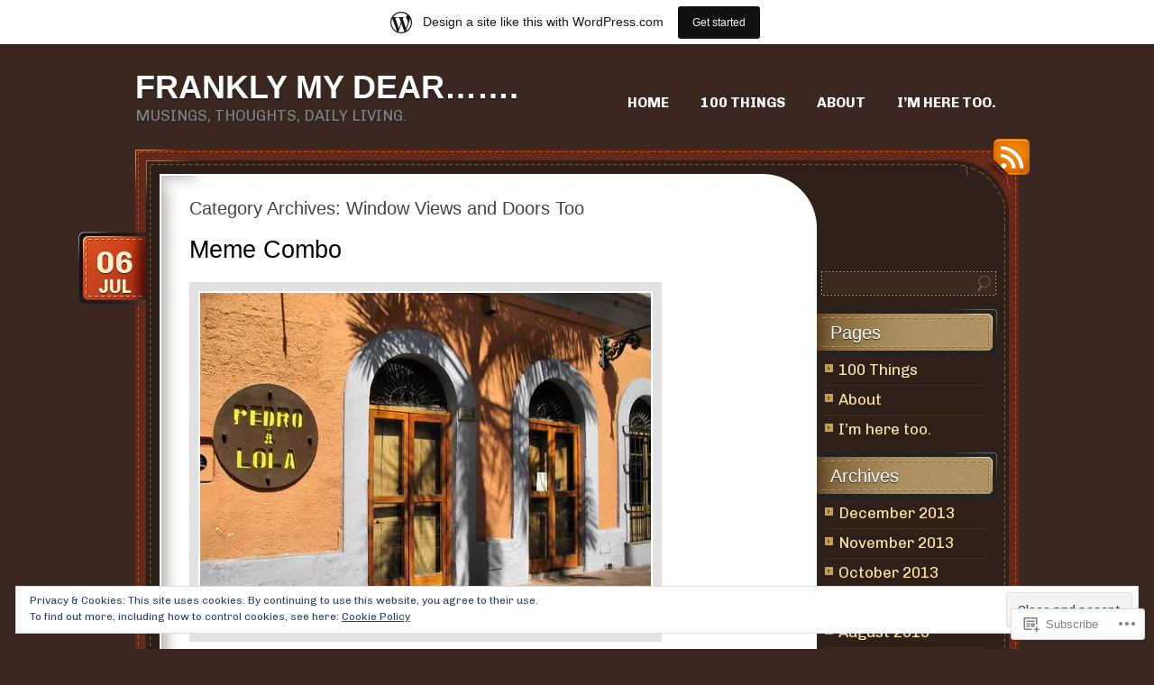

--- FILE ---
content_type: text/html; charset=UTF-8
request_url: https://ewok1993.wordpress.com/category/window-views-and-doors-too/
body_size: 23091
content:
<!DOCTYPE html>
<!--[if IE 7]>
<html id="ie7" lang="en">
<![endif]-->
<!--[if (!IE 7)]><!-->
<html lang="en">
<!--<![endif]-->
<head>
<meta charset="UTF-8" />
<title>Window Views and Doors Too | FRANKLY MY DEAR.......</title>
<link rel="profile" href="http://gmpg.org/xfn/11" />
<link rel="pingback" href="https://ewok1993.wordpress.com/xmlrpc.php" />
<script type="text/javascript">
  WebFontConfig = {"google":{"families":["Chivo:r,i,b,bi:latin,latin-ext"]},"api_url":"https:\/\/fonts-api.wp.com\/css"};
  (function() {
    var wf = document.createElement('script');
    wf.src = '/wp-content/plugins/custom-fonts/js/webfont.js';
    wf.type = 'text/javascript';
    wf.async = 'true';
    var s = document.getElementsByTagName('script')[0];
    s.parentNode.insertBefore(wf, s);
	})();
</script><style id="jetpack-custom-fonts-css">.wf-active body{font-family:"Chivo",sans-serif;font-size:16.9px}.wf-active big{font-size:170.625%}.wf-active #header .description{font-size:16.9px}.wf-active #nav{font-size:15.6px}.wf-active #footer{font-size:14.3px}.wf-active #content .gallery .gallery-caption{font-size:15.6px}.wf-active .post .date span{font-size:20.8px}.wf-active .post .date span.day{font-size:33.8px}.wf-active .post .entry sub, .wf-active .post .entry sup{font-size:1.04em}.wf-active .post .meta{font-family:"Chivo",sans-serif;font-size:13px}.wf-active .post .meta .comments-num{font-size:14.3px}.wf-active p.tags{font-size:13px}.wf-active #entry-author-info{font-size:15.6px}.wf-active #calendar_wrap{font-size:15.6px}.wf-active .widgettitle label{font-family:"Chivo",sans-serif;font-size:26px}.wf-active .form-allowed-tags{font-size:14.3px}.wf-active #content .comment{font-size:15.6px}.wf-active .comment .comment-meta{font-size:13px}.wf-active .bypostauthor .author{font-size:23.4px}</style>
<meta name='robots' content='max-image-preview:large' />
<link rel='dns-prefetch' href='//s0.wp.com' />
<link rel='dns-prefetch' href='//af.pubmine.com' />
<link rel="alternate" type="application/rss+xml" title="FRANKLY MY DEAR....... &raquo; Feed" href="https://ewok1993.wordpress.com/feed/" />
<link rel="alternate" type="application/rss+xml" title="FRANKLY MY DEAR....... &raquo; Comments Feed" href="https://ewok1993.wordpress.com/comments/feed/" />
<link rel="alternate" type="application/rss+xml" title="FRANKLY MY DEAR....... &raquo; Window Views and Doors Too Category Feed" href="https://ewok1993.wordpress.com/category/window-views-and-doors-too/feed/" />
	<script type="text/javascript">
		/* <![CDATA[ */
		function addLoadEvent(func) {
			var oldonload = window.onload;
			if (typeof window.onload != 'function') {
				window.onload = func;
			} else {
				window.onload = function () {
					oldonload();
					func();
				}
			}
		}
		/* ]]> */
	</script>
	<link crossorigin='anonymous' rel='stylesheet' id='all-css-0-1' href='/_static/??-eJxlje8KwjAMxF/IGodS8YP4LF0XS9b0D0vK2Nu7gcrEL4HL3f0O5mp8yYpZITVTuQXKAjMNAVUA2+qWSGjYzaCYKjtFAdGF8ehFDrAD9FzCF5HcFFEpB9O7Cdbo7+evvFsfUavz8a0hlbKdofG6TPlJmRSN+Kkwf/Sy8R7p3l1tZy+nmz2PL8nCUdI=&cssminify=yes' type='text/css' media='all' />
<style id='wp-emoji-styles-inline-css'>

	img.wp-smiley, img.emoji {
		display: inline !important;
		border: none !important;
		box-shadow: none !important;
		height: 1em !important;
		width: 1em !important;
		margin: 0 0.07em !important;
		vertical-align: -0.1em !important;
		background: none !important;
		padding: 0 !important;
	}
/*# sourceURL=wp-emoji-styles-inline-css */
</style>
<link crossorigin='anonymous' rel='stylesheet' id='all-css-2-1' href='/wp-content/plugins/gutenberg-core/v22.2.0/build/styles/block-library/style.css?m=1764855221i&cssminify=yes' type='text/css' media='all' />
<style id='wp-block-library-inline-css'>
.has-text-align-justify {
	text-align:justify;
}
.has-text-align-justify{text-align:justify;}

/*# sourceURL=wp-block-library-inline-css */
</style><style id='global-styles-inline-css'>
:root{--wp--preset--aspect-ratio--square: 1;--wp--preset--aspect-ratio--4-3: 4/3;--wp--preset--aspect-ratio--3-4: 3/4;--wp--preset--aspect-ratio--3-2: 3/2;--wp--preset--aspect-ratio--2-3: 2/3;--wp--preset--aspect-ratio--16-9: 16/9;--wp--preset--aspect-ratio--9-16: 9/16;--wp--preset--color--black: #000000;--wp--preset--color--cyan-bluish-gray: #abb8c3;--wp--preset--color--white: #ffffff;--wp--preset--color--pale-pink: #f78da7;--wp--preset--color--vivid-red: #cf2e2e;--wp--preset--color--luminous-vivid-orange: #ff6900;--wp--preset--color--luminous-vivid-amber: #fcb900;--wp--preset--color--light-green-cyan: #7bdcb5;--wp--preset--color--vivid-green-cyan: #00d084;--wp--preset--color--pale-cyan-blue: #8ed1fc;--wp--preset--color--vivid-cyan-blue: #0693e3;--wp--preset--color--vivid-purple: #9b51e0;--wp--preset--gradient--vivid-cyan-blue-to-vivid-purple: linear-gradient(135deg,rgb(6,147,227) 0%,rgb(155,81,224) 100%);--wp--preset--gradient--light-green-cyan-to-vivid-green-cyan: linear-gradient(135deg,rgb(122,220,180) 0%,rgb(0,208,130) 100%);--wp--preset--gradient--luminous-vivid-amber-to-luminous-vivid-orange: linear-gradient(135deg,rgb(252,185,0) 0%,rgb(255,105,0) 100%);--wp--preset--gradient--luminous-vivid-orange-to-vivid-red: linear-gradient(135deg,rgb(255,105,0) 0%,rgb(207,46,46) 100%);--wp--preset--gradient--very-light-gray-to-cyan-bluish-gray: linear-gradient(135deg,rgb(238,238,238) 0%,rgb(169,184,195) 100%);--wp--preset--gradient--cool-to-warm-spectrum: linear-gradient(135deg,rgb(74,234,220) 0%,rgb(151,120,209) 20%,rgb(207,42,186) 40%,rgb(238,44,130) 60%,rgb(251,105,98) 80%,rgb(254,248,76) 100%);--wp--preset--gradient--blush-light-purple: linear-gradient(135deg,rgb(255,206,236) 0%,rgb(152,150,240) 100%);--wp--preset--gradient--blush-bordeaux: linear-gradient(135deg,rgb(254,205,165) 0%,rgb(254,45,45) 50%,rgb(107,0,62) 100%);--wp--preset--gradient--luminous-dusk: linear-gradient(135deg,rgb(255,203,112) 0%,rgb(199,81,192) 50%,rgb(65,88,208) 100%);--wp--preset--gradient--pale-ocean: linear-gradient(135deg,rgb(255,245,203) 0%,rgb(182,227,212) 50%,rgb(51,167,181) 100%);--wp--preset--gradient--electric-grass: linear-gradient(135deg,rgb(202,248,128) 0%,rgb(113,206,126) 100%);--wp--preset--gradient--midnight: linear-gradient(135deg,rgb(2,3,129) 0%,rgb(40,116,252) 100%);--wp--preset--font-size--small: 13px;--wp--preset--font-size--medium: 20px;--wp--preset--font-size--large: 36px;--wp--preset--font-size--x-large: 42px;--wp--preset--font-family--albert-sans: 'Albert Sans', sans-serif;--wp--preset--font-family--alegreya: Alegreya, serif;--wp--preset--font-family--arvo: Arvo, serif;--wp--preset--font-family--bodoni-moda: 'Bodoni Moda', serif;--wp--preset--font-family--bricolage-grotesque: 'Bricolage Grotesque', sans-serif;--wp--preset--font-family--cabin: Cabin, sans-serif;--wp--preset--font-family--chivo: Chivo, sans-serif;--wp--preset--font-family--commissioner: Commissioner, sans-serif;--wp--preset--font-family--cormorant: Cormorant, serif;--wp--preset--font-family--courier-prime: 'Courier Prime', monospace;--wp--preset--font-family--crimson-pro: 'Crimson Pro', serif;--wp--preset--font-family--dm-mono: 'DM Mono', monospace;--wp--preset--font-family--dm-sans: 'DM Sans', sans-serif;--wp--preset--font-family--dm-serif-display: 'DM Serif Display', serif;--wp--preset--font-family--domine: Domine, serif;--wp--preset--font-family--eb-garamond: 'EB Garamond', serif;--wp--preset--font-family--epilogue: Epilogue, sans-serif;--wp--preset--font-family--fahkwang: Fahkwang, sans-serif;--wp--preset--font-family--figtree: Figtree, sans-serif;--wp--preset--font-family--fira-sans: 'Fira Sans', sans-serif;--wp--preset--font-family--fjalla-one: 'Fjalla One', sans-serif;--wp--preset--font-family--fraunces: Fraunces, serif;--wp--preset--font-family--gabarito: Gabarito, system-ui;--wp--preset--font-family--ibm-plex-mono: 'IBM Plex Mono', monospace;--wp--preset--font-family--ibm-plex-sans: 'IBM Plex Sans', sans-serif;--wp--preset--font-family--ibarra-real-nova: 'Ibarra Real Nova', serif;--wp--preset--font-family--instrument-serif: 'Instrument Serif', serif;--wp--preset--font-family--inter: Inter, sans-serif;--wp--preset--font-family--josefin-sans: 'Josefin Sans', sans-serif;--wp--preset--font-family--jost: Jost, sans-serif;--wp--preset--font-family--libre-baskerville: 'Libre Baskerville', serif;--wp--preset--font-family--libre-franklin: 'Libre Franklin', sans-serif;--wp--preset--font-family--literata: Literata, serif;--wp--preset--font-family--lora: Lora, serif;--wp--preset--font-family--merriweather: Merriweather, serif;--wp--preset--font-family--montserrat: Montserrat, sans-serif;--wp--preset--font-family--newsreader: Newsreader, serif;--wp--preset--font-family--noto-sans-mono: 'Noto Sans Mono', sans-serif;--wp--preset--font-family--nunito: Nunito, sans-serif;--wp--preset--font-family--open-sans: 'Open Sans', sans-serif;--wp--preset--font-family--overpass: Overpass, sans-serif;--wp--preset--font-family--pt-serif: 'PT Serif', serif;--wp--preset--font-family--petrona: Petrona, serif;--wp--preset--font-family--piazzolla: Piazzolla, serif;--wp--preset--font-family--playfair-display: 'Playfair Display', serif;--wp--preset--font-family--plus-jakarta-sans: 'Plus Jakarta Sans', sans-serif;--wp--preset--font-family--poppins: Poppins, sans-serif;--wp--preset--font-family--raleway: Raleway, sans-serif;--wp--preset--font-family--roboto: Roboto, sans-serif;--wp--preset--font-family--roboto-slab: 'Roboto Slab', serif;--wp--preset--font-family--rubik: Rubik, sans-serif;--wp--preset--font-family--rufina: Rufina, serif;--wp--preset--font-family--sora: Sora, sans-serif;--wp--preset--font-family--source-sans-3: 'Source Sans 3', sans-serif;--wp--preset--font-family--source-serif-4: 'Source Serif 4', serif;--wp--preset--font-family--space-mono: 'Space Mono', monospace;--wp--preset--font-family--syne: Syne, sans-serif;--wp--preset--font-family--texturina: Texturina, serif;--wp--preset--font-family--urbanist: Urbanist, sans-serif;--wp--preset--font-family--work-sans: 'Work Sans', sans-serif;--wp--preset--spacing--20: 0.44rem;--wp--preset--spacing--30: 0.67rem;--wp--preset--spacing--40: 1rem;--wp--preset--spacing--50: 1.5rem;--wp--preset--spacing--60: 2.25rem;--wp--preset--spacing--70: 3.38rem;--wp--preset--spacing--80: 5.06rem;--wp--preset--shadow--natural: 6px 6px 9px rgba(0, 0, 0, 0.2);--wp--preset--shadow--deep: 12px 12px 50px rgba(0, 0, 0, 0.4);--wp--preset--shadow--sharp: 6px 6px 0px rgba(0, 0, 0, 0.2);--wp--preset--shadow--outlined: 6px 6px 0px -3px rgb(255, 255, 255), 6px 6px rgb(0, 0, 0);--wp--preset--shadow--crisp: 6px 6px 0px rgb(0, 0, 0);}:where(.is-layout-flex){gap: 0.5em;}:where(.is-layout-grid){gap: 0.5em;}body .is-layout-flex{display: flex;}.is-layout-flex{flex-wrap: wrap;align-items: center;}.is-layout-flex > :is(*, div){margin: 0;}body .is-layout-grid{display: grid;}.is-layout-grid > :is(*, div){margin: 0;}:where(.wp-block-columns.is-layout-flex){gap: 2em;}:where(.wp-block-columns.is-layout-grid){gap: 2em;}:where(.wp-block-post-template.is-layout-flex){gap: 1.25em;}:where(.wp-block-post-template.is-layout-grid){gap: 1.25em;}.has-black-color{color: var(--wp--preset--color--black) !important;}.has-cyan-bluish-gray-color{color: var(--wp--preset--color--cyan-bluish-gray) !important;}.has-white-color{color: var(--wp--preset--color--white) !important;}.has-pale-pink-color{color: var(--wp--preset--color--pale-pink) !important;}.has-vivid-red-color{color: var(--wp--preset--color--vivid-red) !important;}.has-luminous-vivid-orange-color{color: var(--wp--preset--color--luminous-vivid-orange) !important;}.has-luminous-vivid-amber-color{color: var(--wp--preset--color--luminous-vivid-amber) !important;}.has-light-green-cyan-color{color: var(--wp--preset--color--light-green-cyan) !important;}.has-vivid-green-cyan-color{color: var(--wp--preset--color--vivid-green-cyan) !important;}.has-pale-cyan-blue-color{color: var(--wp--preset--color--pale-cyan-blue) !important;}.has-vivid-cyan-blue-color{color: var(--wp--preset--color--vivid-cyan-blue) !important;}.has-vivid-purple-color{color: var(--wp--preset--color--vivid-purple) !important;}.has-black-background-color{background-color: var(--wp--preset--color--black) !important;}.has-cyan-bluish-gray-background-color{background-color: var(--wp--preset--color--cyan-bluish-gray) !important;}.has-white-background-color{background-color: var(--wp--preset--color--white) !important;}.has-pale-pink-background-color{background-color: var(--wp--preset--color--pale-pink) !important;}.has-vivid-red-background-color{background-color: var(--wp--preset--color--vivid-red) !important;}.has-luminous-vivid-orange-background-color{background-color: var(--wp--preset--color--luminous-vivid-orange) !important;}.has-luminous-vivid-amber-background-color{background-color: var(--wp--preset--color--luminous-vivid-amber) !important;}.has-light-green-cyan-background-color{background-color: var(--wp--preset--color--light-green-cyan) !important;}.has-vivid-green-cyan-background-color{background-color: var(--wp--preset--color--vivid-green-cyan) !important;}.has-pale-cyan-blue-background-color{background-color: var(--wp--preset--color--pale-cyan-blue) !important;}.has-vivid-cyan-blue-background-color{background-color: var(--wp--preset--color--vivid-cyan-blue) !important;}.has-vivid-purple-background-color{background-color: var(--wp--preset--color--vivid-purple) !important;}.has-black-border-color{border-color: var(--wp--preset--color--black) !important;}.has-cyan-bluish-gray-border-color{border-color: var(--wp--preset--color--cyan-bluish-gray) !important;}.has-white-border-color{border-color: var(--wp--preset--color--white) !important;}.has-pale-pink-border-color{border-color: var(--wp--preset--color--pale-pink) !important;}.has-vivid-red-border-color{border-color: var(--wp--preset--color--vivid-red) !important;}.has-luminous-vivid-orange-border-color{border-color: var(--wp--preset--color--luminous-vivid-orange) !important;}.has-luminous-vivid-amber-border-color{border-color: var(--wp--preset--color--luminous-vivid-amber) !important;}.has-light-green-cyan-border-color{border-color: var(--wp--preset--color--light-green-cyan) !important;}.has-vivid-green-cyan-border-color{border-color: var(--wp--preset--color--vivid-green-cyan) !important;}.has-pale-cyan-blue-border-color{border-color: var(--wp--preset--color--pale-cyan-blue) !important;}.has-vivid-cyan-blue-border-color{border-color: var(--wp--preset--color--vivid-cyan-blue) !important;}.has-vivid-purple-border-color{border-color: var(--wp--preset--color--vivid-purple) !important;}.has-vivid-cyan-blue-to-vivid-purple-gradient-background{background: var(--wp--preset--gradient--vivid-cyan-blue-to-vivid-purple) !important;}.has-light-green-cyan-to-vivid-green-cyan-gradient-background{background: var(--wp--preset--gradient--light-green-cyan-to-vivid-green-cyan) !important;}.has-luminous-vivid-amber-to-luminous-vivid-orange-gradient-background{background: var(--wp--preset--gradient--luminous-vivid-amber-to-luminous-vivid-orange) !important;}.has-luminous-vivid-orange-to-vivid-red-gradient-background{background: var(--wp--preset--gradient--luminous-vivid-orange-to-vivid-red) !important;}.has-very-light-gray-to-cyan-bluish-gray-gradient-background{background: var(--wp--preset--gradient--very-light-gray-to-cyan-bluish-gray) !important;}.has-cool-to-warm-spectrum-gradient-background{background: var(--wp--preset--gradient--cool-to-warm-spectrum) !important;}.has-blush-light-purple-gradient-background{background: var(--wp--preset--gradient--blush-light-purple) !important;}.has-blush-bordeaux-gradient-background{background: var(--wp--preset--gradient--blush-bordeaux) !important;}.has-luminous-dusk-gradient-background{background: var(--wp--preset--gradient--luminous-dusk) !important;}.has-pale-ocean-gradient-background{background: var(--wp--preset--gradient--pale-ocean) !important;}.has-electric-grass-gradient-background{background: var(--wp--preset--gradient--electric-grass) !important;}.has-midnight-gradient-background{background: var(--wp--preset--gradient--midnight) !important;}.has-small-font-size{font-size: var(--wp--preset--font-size--small) !important;}.has-medium-font-size{font-size: var(--wp--preset--font-size--medium) !important;}.has-large-font-size{font-size: var(--wp--preset--font-size--large) !important;}.has-x-large-font-size{font-size: var(--wp--preset--font-size--x-large) !important;}.has-albert-sans-font-family{font-family: var(--wp--preset--font-family--albert-sans) !important;}.has-alegreya-font-family{font-family: var(--wp--preset--font-family--alegreya) !important;}.has-arvo-font-family{font-family: var(--wp--preset--font-family--arvo) !important;}.has-bodoni-moda-font-family{font-family: var(--wp--preset--font-family--bodoni-moda) !important;}.has-bricolage-grotesque-font-family{font-family: var(--wp--preset--font-family--bricolage-grotesque) !important;}.has-cabin-font-family{font-family: var(--wp--preset--font-family--cabin) !important;}.has-chivo-font-family{font-family: var(--wp--preset--font-family--chivo) !important;}.has-commissioner-font-family{font-family: var(--wp--preset--font-family--commissioner) !important;}.has-cormorant-font-family{font-family: var(--wp--preset--font-family--cormorant) !important;}.has-courier-prime-font-family{font-family: var(--wp--preset--font-family--courier-prime) !important;}.has-crimson-pro-font-family{font-family: var(--wp--preset--font-family--crimson-pro) !important;}.has-dm-mono-font-family{font-family: var(--wp--preset--font-family--dm-mono) !important;}.has-dm-sans-font-family{font-family: var(--wp--preset--font-family--dm-sans) !important;}.has-dm-serif-display-font-family{font-family: var(--wp--preset--font-family--dm-serif-display) !important;}.has-domine-font-family{font-family: var(--wp--preset--font-family--domine) !important;}.has-eb-garamond-font-family{font-family: var(--wp--preset--font-family--eb-garamond) !important;}.has-epilogue-font-family{font-family: var(--wp--preset--font-family--epilogue) !important;}.has-fahkwang-font-family{font-family: var(--wp--preset--font-family--fahkwang) !important;}.has-figtree-font-family{font-family: var(--wp--preset--font-family--figtree) !important;}.has-fira-sans-font-family{font-family: var(--wp--preset--font-family--fira-sans) !important;}.has-fjalla-one-font-family{font-family: var(--wp--preset--font-family--fjalla-one) !important;}.has-fraunces-font-family{font-family: var(--wp--preset--font-family--fraunces) !important;}.has-gabarito-font-family{font-family: var(--wp--preset--font-family--gabarito) !important;}.has-ibm-plex-mono-font-family{font-family: var(--wp--preset--font-family--ibm-plex-mono) !important;}.has-ibm-plex-sans-font-family{font-family: var(--wp--preset--font-family--ibm-plex-sans) !important;}.has-ibarra-real-nova-font-family{font-family: var(--wp--preset--font-family--ibarra-real-nova) !important;}.has-instrument-serif-font-family{font-family: var(--wp--preset--font-family--instrument-serif) !important;}.has-inter-font-family{font-family: var(--wp--preset--font-family--inter) !important;}.has-josefin-sans-font-family{font-family: var(--wp--preset--font-family--josefin-sans) !important;}.has-jost-font-family{font-family: var(--wp--preset--font-family--jost) !important;}.has-libre-baskerville-font-family{font-family: var(--wp--preset--font-family--libre-baskerville) !important;}.has-libre-franklin-font-family{font-family: var(--wp--preset--font-family--libre-franklin) !important;}.has-literata-font-family{font-family: var(--wp--preset--font-family--literata) !important;}.has-lora-font-family{font-family: var(--wp--preset--font-family--lora) !important;}.has-merriweather-font-family{font-family: var(--wp--preset--font-family--merriweather) !important;}.has-montserrat-font-family{font-family: var(--wp--preset--font-family--montserrat) !important;}.has-newsreader-font-family{font-family: var(--wp--preset--font-family--newsreader) !important;}.has-noto-sans-mono-font-family{font-family: var(--wp--preset--font-family--noto-sans-mono) !important;}.has-nunito-font-family{font-family: var(--wp--preset--font-family--nunito) !important;}.has-open-sans-font-family{font-family: var(--wp--preset--font-family--open-sans) !important;}.has-overpass-font-family{font-family: var(--wp--preset--font-family--overpass) !important;}.has-pt-serif-font-family{font-family: var(--wp--preset--font-family--pt-serif) !important;}.has-petrona-font-family{font-family: var(--wp--preset--font-family--petrona) !important;}.has-piazzolla-font-family{font-family: var(--wp--preset--font-family--piazzolla) !important;}.has-playfair-display-font-family{font-family: var(--wp--preset--font-family--playfair-display) !important;}.has-plus-jakarta-sans-font-family{font-family: var(--wp--preset--font-family--plus-jakarta-sans) !important;}.has-poppins-font-family{font-family: var(--wp--preset--font-family--poppins) !important;}.has-raleway-font-family{font-family: var(--wp--preset--font-family--raleway) !important;}.has-roboto-font-family{font-family: var(--wp--preset--font-family--roboto) !important;}.has-roboto-slab-font-family{font-family: var(--wp--preset--font-family--roboto-slab) !important;}.has-rubik-font-family{font-family: var(--wp--preset--font-family--rubik) !important;}.has-rufina-font-family{font-family: var(--wp--preset--font-family--rufina) !important;}.has-sora-font-family{font-family: var(--wp--preset--font-family--sora) !important;}.has-source-sans-3-font-family{font-family: var(--wp--preset--font-family--source-sans-3) !important;}.has-source-serif-4-font-family{font-family: var(--wp--preset--font-family--source-serif-4) !important;}.has-space-mono-font-family{font-family: var(--wp--preset--font-family--space-mono) !important;}.has-syne-font-family{font-family: var(--wp--preset--font-family--syne) !important;}.has-texturina-font-family{font-family: var(--wp--preset--font-family--texturina) !important;}.has-urbanist-font-family{font-family: var(--wp--preset--font-family--urbanist) !important;}.has-work-sans-font-family{font-family: var(--wp--preset--font-family--work-sans) !important;}
/*# sourceURL=global-styles-inline-css */
</style>

<style id='classic-theme-styles-inline-css'>
/*! This file is auto-generated */
.wp-block-button__link{color:#fff;background-color:#32373c;border-radius:9999px;box-shadow:none;text-decoration:none;padding:calc(.667em + 2px) calc(1.333em + 2px);font-size:1.125em}.wp-block-file__button{background:#32373c;color:#fff;text-decoration:none}
/*# sourceURL=/wp-includes/css/classic-themes.min.css */
</style>
<link crossorigin='anonymous' rel='stylesheet' id='all-css-4-1' href='/_static/??-eJyNkFFuwzAIQC80ghK1S/cx9SyOQxNvtrGM3aq3L1mlLVWraD8I0HsIwEsCy7FQLJh8nVwUtDx4tt+CXdMemhbEheQJMp2bHY5Oyi8BUq6eGivyhqtBocLfrEzaD8mUhQg0OkOegmJb2iWpA8OQMomAxuBqgDKrKE/evY2pDmhntoyvt3rCLHvOgiOdTPXlv5aL9o7Cz5JbV2TSN02aTqjUqtySJmLQ55riOD4UcPLG5UU9hs+2f+/2Xd9+HL5upqantg==&cssminify=yes' type='text/css' media='all' />
<link crossorigin='anonymous' rel='stylesheet' id='print-css-5-1' href='/wp-content/mu-plugins/global-print/global-print.css?m=1465851035i&cssminify=yes' type='text/css' media='print' />
<style id='jetpack-global-styles-frontend-style-inline-css'>
:root { --font-headings: unset; --font-base: unset; --font-headings-default: -apple-system,BlinkMacSystemFont,"Segoe UI",Roboto,Oxygen-Sans,Ubuntu,Cantarell,"Helvetica Neue",sans-serif; --font-base-default: -apple-system,BlinkMacSystemFont,"Segoe UI",Roboto,Oxygen-Sans,Ubuntu,Cantarell,"Helvetica Neue",sans-serif;}
/*# sourceURL=jetpack-global-styles-frontend-style-inline-css */
</style>
<link crossorigin='anonymous' rel='stylesheet' id='all-css-8-1' href='/wp-content/themes/h4/global.css?m=1420737423i&cssminify=yes' type='text/css' media='all' />
<script type="text/javascript" id="wpcom-actionbar-placeholder-js-extra">
/* <![CDATA[ */
var actionbardata = {"siteID":"993236","postID":"0","siteURL":"https://ewok1993.wordpress.com","xhrURL":"https://ewok1993.wordpress.com/wp-admin/admin-ajax.php","nonce":"4da4b0dc14","isLoggedIn":"","statusMessage":"","subsEmailDefault":"instantly","proxyScriptUrl":"https://s0.wp.com/wp-content/js/wpcom-proxy-request.js?m=1513050504i&amp;ver=20211021","i18n":{"followedText":"New posts from this site will now appear in your \u003Ca href=\"https://wordpress.com/reader\"\u003EReader\u003C/a\u003E","foldBar":"Collapse this bar","unfoldBar":"Expand this bar","shortLinkCopied":"Shortlink copied to clipboard."}};
//# sourceURL=wpcom-actionbar-placeholder-js-extra
/* ]]> */
</script>
<script type="text/javascript" id="jetpack-mu-wpcom-settings-js-before">
/* <![CDATA[ */
var JETPACK_MU_WPCOM_SETTINGS = {"assetsUrl":"https://s0.wp.com/wp-content/mu-plugins/jetpack-mu-wpcom-plugin/moon/jetpack_vendor/automattic/jetpack-mu-wpcom/src/build/"};
//# sourceURL=jetpack-mu-wpcom-settings-js-before
/* ]]> */
</script>
<script crossorigin='anonymous' type='text/javascript'  src='/_static/??/wp-content/js/rlt-proxy.js,/wp-content/blog-plugins/wordads-classes/js/cmp/v2/cmp-non-gdpr.js?m=1720530689j'></script>
<script type="text/javascript" id="rlt-proxy-js-after">
/* <![CDATA[ */
	rltInitialize( {"token":null,"iframeOrigins":["https:\/\/widgets.wp.com"]} );
//# sourceURL=rlt-proxy-js-after
/* ]]> */
</script>
<link rel="EditURI" type="application/rsd+xml" title="RSD" href="https://ewok1993.wordpress.com/xmlrpc.php?rsd" />
<meta name="generator" content="WordPress.com" />

<!-- Jetpack Open Graph Tags -->
<meta property="og:type" content="website" />
<meta property="og:title" content="Window Views and Doors Too &#8211; FRANKLY MY DEAR&#8230;&#8230;." />
<meta property="og:url" content="https://ewok1993.wordpress.com/category/window-views-and-doors-too/" />
<meta property="og:site_name" content="FRANKLY MY DEAR......." />
<meta property="og:image" content="https://s0.wp.com/i/blank.jpg?m=1383295312i" />
<meta property="og:image:width" content="200" />
<meta property="og:image:height" content="200" />
<meta property="og:image:alt" content="" />
<meta property="og:locale" content="en_US" />
<meta property="fb:app_id" content="249643311490" />

<!-- End Jetpack Open Graph Tags -->
<link rel="shortcut icon" type="image/x-icon" href="https://s0.wp.com/i/favicon.ico?m=1713425267i" sizes="16x16 24x24 32x32 48x48" />
<link rel="icon" type="image/x-icon" href="https://s0.wp.com/i/favicon.ico?m=1713425267i" sizes="16x16 24x24 32x32 48x48" />
<link rel="apple-touch-icon" href="https://s0.wp.com/i/webclip.png?m=1713868326i" />
<link rel='openid.server' href='https://ewok1993.wordpress.com/?openidserver=1' />
<link rel='openid.delegate' href='https://ewok1993.wordpress.com/' />
<link rel="search" type="application/opensearchdescription+xml" href="https://ewok1993.wordpress.com/osd.xml" title="FRANKLY MY DEAR......." />
<link rel="search" type="application/opensearchdescription+xml" href="https://s1.wp.com/opensearch.xml" title="WordPress.com" />
<meta name="description" content="Posts about Window Views and Doors Too written by ewok1993" />
<script type="text/javascript">
/* <![CDATA[ */
var wa_client = {}; wa_client.cmd = []; wa_client.config = { 'blog_id': 993236, 'blog_language': 'en', 'is_wordads': false, 'hosting_type': 0, 'afp_account_id': null, 'afp_host_id': 5038568878849053, 'theme': 'pub/choco', '_': { 'title': 'Advertisement', 'privacy_settings': 'Privacy Settings' }, 'formats': [ 'belowpost', 'bottom_sticky', 'sidebar_sticky_right', 'sidebar', 'gutenberg_rectangle', 'gutenberg_leaderboard', 'gutenberg_mobile_leaderboard', 'gutenberg_skyscraper' ] };
/* ]]> */
</script>
		<script type="text/javascript">

			window.doNotSellCallback = function() {

				var linkElements = [
					'a[href="https://wordpress.com/?ref=footer_blog"]',
					'a[href="https://wordpress.com/?ref=footer_website"]',
					'a[href="https://wordpress.com/?ref=vertical_footer"]',
					'a[href^="https://wordpress.com/?ref=footer_segment_"]',
				].join(',');

				var dnsLink = document.createElement( 'a' );
				dnsLink.href = 'https://wordpress.com/advertising-program-optout/';
				dnsLink.classList.add( 'do-not-sell-link' );
				dnsLink.rel = 'nofollow';
				dnsLink.style.marginLeft = '0.5em';
				dnsLink.textContent = 'Do Not Sell or Share My Personal Information';

				var creditLinks = document.querySelectorAll( linkElements );

				if ( 0 === creditLinks.length ) {
					return false;
				}

				Array.prototype.forEach.call( creditLinks, function( el ) {
					el.insertAdjacentElement( 'afterend', dnsLink );
				});

				return true;
			};

		</script>
		<script type="text/javascript">
	window.google_analytics_uacct = "UA-52447-2";
</script>

<script type="text/javascript">
	var _gaq = _gaq || [];
	_gaq.push(['_setAccount', 'UA-52447-2']);
	_gaq.push(['_gat._anonymizeIp']);
	_gaq.push(['_setDomainName', 'wordpress.com']);
	_gaq.push(['_initData']);
	_gaq.push(['_trackPageview']);

	(function() {
		var ga = document.createElement('script'); ga.type = 'text/javascript'; ga.async = true;
		ga.src = ('https:' == document.location.protocol ? 'https://ssl' : 'http://www') + '.google-analytics.com/ga.js';
		(document.getElementsByTagName('head')[0] || document.getElementsByTagName('body')[0]).appendChild(ga);
	})();
</script>
<link crossorigin='anonymous' rel='stylesheet' id='all-css-0-3' href='/_static/??-eJydjdEKwjAMRX/IGqaT+SJ+inRZGN3SpDQtw78Xwe1Rxh7P4XIuLMmhSiEpEKtLXMcgBhOV5HH+MURVgVcQhJ4VZwNbQqJ8RrMT7C9EHSqTAfqs1Yi30SqOBktgGtzomSm//9H34BkfTXe7Xu5t17TTB3k+YIU=&cssminify=yes' type='text/css' media='all' />
</head>
<body class="archive category category-window-views-and-doors-too category-36975855 wp-theme-pubchoco customizer-styles-applied color-default jetpack-reblog-enabled has-marketing-bar has-marketing-bar-theme-choco">

<div id="page">
	<div id="header" class="clear-fix">
		<div id="logo">
						<h3 id="site-title">
				<span>
					<a href="https://ewok1993.wordpress.com/" title="FRANKLY MY DEAR&#8230;&#8230;." rel="home">FRANKLY MY DEAR&#8230;&#8230;.</a>
				</span>
			</h3>
			<div class="description">Musings, thoughts, daily living.</div>

		</div><!-- #logo -->

		<div id="nav">
			<ul class="menu">
<li ><a href="https://ewok1993.wordpress.com/">Home</a></li><li class="page_item page-item-31"><a href="https://ewok1993.wordpress.com/100-things/">100 Things</a></li>
<li class="page_item page-item-2"><a href="https://ewok1993.wordpress.com/about/">About</a></li>
<li class="page_item page-item-3527"><a href="https://ewok1993.wordpress.com/im-here-too/">I&#8217;m here too.</a></li>
</ul>
		</div><!-- #nav -->

	</div><!-- #header -->

	<div id="main">
		<a href="https://ewok1993.wordpress.com/feed/rss/" id="rss-link">RSS</a>
		<div id="main-top">
			<div id="main-bot" class="clear-fix">
				<div id="content">

	<h1 class="pagetitle">
		Category Archives: <span>Window Views and Doors Too</span>	</h1>

	<div class="list-page">
		
		<div class="post post-2263 type-post status-publish format-standard hentry category-signs category-window-views-and-doors-too">

		
				<h2 class="post-title">
							<a href="https://ewok1993.wordpress.com/2011/07/06/meme-combo-9/" rel="bookmark">Meme Combo</a>
					</h2>
	
				<div class="date">
			<div class="bg">
								<a href="https://ewok1993.wordpress.com/2011/07/06/meme-combo-9/" rel="bookmark" title="Permalink to Meme Combo">
					<span class="day">06</span>
					<span>Jul</span>
				</a>
							</div>
		</div><!-- .date -->
	
	<div class="entry">
		
		<p><a href="http://www.flickr.com/photos/15205767@N03/5826810562/" title="IMG_6714 by M'roy, on Flickr"><img src="https://i0.wp.com/farm6.static.flickr.com/5102/5826810562_71496a507c.jpg" width="500" height="375" alt="IMG_6714"></a><br />
Inviting facade but closed?</p>
<p><a href="http://www.flickr.com/photos/15205767@N03/5826810462/" title="IMG_6711 by M'roy, on Flickr"><img src="https://i0.wp.com/farm3.static.flickr.com/2452/5826810462_d981d035b7.jpg" width="500" height="375" alt="IMG_6711"></a><br />
Sighted at Old town Mazatlan</p>
<p>This is my entry to:</p>
<p><a href="http://windowviews2.blogspot.com">WINDOW VIEWS AND DOORS TOO #75:</a></p>
<p><a href="http://signs2.blogspot.com">SIGNS, SIGNS #25:</a></p>

		<div class="cl">&nbsp;</div>

		
			</div><!-- .entry -->

				<div class="meta">
			<div class="bg">
				<span class="comments-num"><a href="https://ewok1993.wordpress.com/2011/07/06/meme-combo-9/#comments">10 Comments</a></span>
				<p>Posted by <a href="https://ewok1993.wordpress.com/author/ewok1993/" title="Posts by ewok1993" rel="author">ewok1993</a> on July 6, 2011 in <a href="https://ewok1993.wordpress.com/category/signs/" rel="category tag">SIGNS</a>, <a href="https://ewok1993.wordpress.com/category/window-views-and-doors-too/" rel="category tag">Window Views and Doors Too</a></p>
			</div>
			<div class="bot">&nbsp;</div>
		</div><!-- .meta -->
			</div><div class="post post-2252 type-post status-publish format-standard hentry category-signs category-window-views-and-doors-too">

		
				<h2 class="post-title">
							<a href="https://ewok1993.wordpress.com/2011/06/29/meme-combo-8/" rel="bookmark">Meme Combo</a>
					</h2>
	
				<div class="date">
			<div class="bg">
								<a href="https://ewok1993.wordpress.com/2011/06/29/meme-combo-8/" rel="bookmark" title="Permalink to Meme Combo">
					<span class="day">29</span>
					<span>Jun</span>
				</a>
							</div>
		</div><!-- .date -->
	
	<div class="entry">
		
		<p>Windows and Doors and Signs I found in Mazatlan.</p>
<p><a href="http://www.flickr.com/photos/15205767@N03/5826264831/" title="lumix 326 by M'roy, on Flickr"><img src="https://i0.wp.com/farm6.static.flickr.com/5061/5826264831_6f4c45d7f8.jpg" width="500" height="399" alt="lumix 326"></a><br />
I guess it&#8217;s a tortilla store.</p>
<p><a href="http://www.flickr.com/photos/15205767@N03/5826264981/" title="lumix 333 by M'roy, on Flickr"><img loading="lazy" src="https://i0.wp.com/farm6.static.flickr.com/5275/5826264981_c9e41dc726.jpg" width="500" height="340" alt="lumix 333"></a><br />
Did not get close enough to see what this was.</p>
<p><a href="http://www.flickr.com/photos/15205767@N03/5826822006/" title="lumix 363 by M'roy, on Flickr"><img loading="lazy" src="https://i0.wp.com/farm3.static.flickr.com/2112/5826822006_f70db8297d.jpg" width="375" height="500" alt="lumix 363"></a><br />
Basilica side door.</p>
<p><a href="http://www.flickr.com/photos/15205767@N03/5875442365/" title="01-29-11 mexico cruise 264 by M'roy, on Flickr"><img loading="lazy" src="https://i0.wp.com/farm4.static.flickr.com/3033/5875442365_e9f9f4198b.jpg" width="331" height="500" alt="01-29-11 mexico cruise 264"></a><br />
My fave sign of all times (so far).</p>
<p>This is my entry for this weeks:</p>
<p><a href="http://windowviews2.blogspot.com">WINDOW VIEWS AND DOORS TOO #74</a></p>
<p><a href="http://signs2.blogspot.com">SIGNS, SIGNS #24</a></p>

		<div class="cl">&nbsp;</div>

		
			</div><!-- .entry -->

				<div class="meta">
			<div class="bg">
				<span class="comments-num"><a href="https://ewok1993.wordpress.com/2011/06/29/meme-combo-8/#comments">20 Comments</a></span>
				<p>Posted by <a href="https://ewok1993.wordpress.com/author/ewok1993/" title="Posts by ewok1993" rel="author">ewok1993</a> on June 29, 2011 in <a href="https://ewok1993.wordpress.com/category/signs/" rel="category tag">SIGNS</a>, <a href="https://ewok1993.wordpress.com/category/window-views-and-doors-too/" rel="category tag">Window Views and Doors Too</a></p>
			</div>
			<div class="bot">&nbsp;</div>
		</div><!-- .meta -->
			</div><div class="post post-2238 type-post status-publish format-standard hentry category-signs category-window-views-and-doors-too">

		
				<h2 class="post-title">
							<a href="https://ewok1993.wordpress.com/2011/06/22/meme-combo-7/" rel="bookmark">Meme Combo</a>
					</h2>
	
				<div class="date">
			<div class="bg">
								<a href="https://ewok1993.wordpress.com/2011/06/22/meme-combo-7/" rel="bookmark" title="Permalink to Meme Combo">
					<span class="day">22</span>
					<span>Jun</span>
				</a>
							</div>
		</div><!-- .date -->
	
	<div class="entry">
		
		<p><a href="http://www.flickr.com/photos/15205767@N03/5383031243/" title="IMG_3295 by M'roy, on Flickr"><img loading="lazy" src="https://i0.wp.com/farm6.static.flickr.com/5165/5383031243_41edec1b47.jpg" width="375" height="500" alt="IMG_3295"></a><br />
<a href="http://www.mesondelmarques.com/index.html">Hotel El Meson Del Marques </a>in Valladolid, Mexico.  When I captured this drive by shot I had no clue that there is something pretty behind its doors.  I learned about it when I googled it and saw its website and the photos of the hotel are wonderful.  </p>
<p><a href="http://windowviews2.blogspot.com">WINDOW VIEWS AND DOORS TOO #73:</a></p>
<p><a href="http://signs2.blogspot.com">SIGNS, SIGNS #23</a></p>

		<div class="cl">&nbsp;</div>

		
			</div><!-- .entry -->

				<div class="meta">
			<div class="bg">
				<span class="comments-num"><a href="https://ewok1993.wordpress.com/2011/06/22/meme-combo-7/#comments">17 Comments</a></span>
				<p>Posted by <a href="https://ewok1993.wordpress.com/author/ewok1993/" title="Posts by ewok1993" rel="author">ewok1993</a> on June 22, 2011 in <a href="https://ewok1993.wordpress.com/category/signs/" rel="category tag">SIGNS</a>, <a href="https://ewok1993.wordpress.com/category/window-views-and-doors-too/" rel="category tag">Window Views and Doors Too</a></p>
			</div>
			<div class="bot">&nbsp;</div>
		</div><!-- .meta -->
			</div><div class="post post-2224 type-post status-publish format-standard hentry category-signs category-window-views-and-doors-too">

		
				<h2 class="post-title">
							<a href="https://ewok1993.wordpress.com/2011/06/15/meme-combo-6/" rel="bookmark">Meme Combo</a>
					</h2>
	
				<div class="date">
			<div class="bg">
								<a href="https://ewok1993.wordpress.com/2011/06/15/meme-combo-6/" rel="bookmark" title="Permalink to Meme Combo">
					<span class="day">15</span>
					<span>Jun</span>
				</a>
							</div>
		</div><!-- .date -->
	
	<div class="entry">
		
		<p><a href="http://www.flickr.com/photos/15205767@N03/5691619433/" title="01-29-11 mexico cruise 078 by M'roy, on Flickr"><img loading="lazy" src="https://i0.wp.com/farm6.static.flickr.com/5222/5691619433_f27780ed82.jpg" width="375" height="500" alt="01-29-11 mexico cruise 078"></a></p>
<p>A little store in San Jose del Cabo, Mexico.  January 31, 2011.</p>
<p><a href="http://windowviews2.blogspot.com">WINDOW VIEWS AND DOORS TOO #72</a>.</p>
<p><a href="http://signs2.blogspot.com">SIGNS, SIGNS #22.</a></p>

		<div class="cl">&nbsp;</div>

		
			</div><!-- .entry -->

				<div class="meta">
			<div class="bg">
				<span class="comments-num"><a href="https://ewok1993.wordpress.com/2011/06/15/meme-combo-6/#comments">15 Comments</a></span>
				<p>Posted by <a href="https://ewok1993.wordpress.com/author/ewok1993/" title="Posts by ewok1993" rel="author">ewok1993</a> on June 15, 2011 in <a href="https://ewok1993.wordpress.com/category/signs/" rel="category tag">SIGNS</a>, <a href="https://ewok1993.wordpress.com/category/window-views-and-doors-too/" rel="category tag">Window Views and Doors Too</a></p>
			</div>
			<div class="bot">&nbsp;</div>
		</div><!-- .meta -->
			</div><div class="post post-2204 type-post status-publish format-standard hentry category-signs category-window-views-and-doors-too">

		
				<h2 class="post-title">
							<a href="https://ewok1993.wordpress.com/2011/06/08/meme-combo-2/" rel="bookmark">Meme Combo</a>
					</h2>
	
				<div class="date">
			<div class="bg">
								<a href="https://ewok1993.wordpress.com/2011/06/08/meme-combo-2/" rel="bookmark" title="Permalink to Meme Combo">
					<span class="day">08</span>
					<span>Jun</span>
				</a>
							</div>
		</div><!-- .date -->
	
	<div class="entry">
		
		<p><a href="http://www.flickr.com/photos/15205767@N03/4833523846/" title="IMG_1109 by M'roy, on Flickr"><img loading="lazy" src="https://i0.wp.com/farm5.static.flickr.com/4146/4833523846_1b57403d61.jpg" width="433" height="500" alt="IMG_1109"></a><br />
<a href="http://www.flickr.com/photos/15205767@N03/4833524088/" title="IMG_1095 by M'roy, on Flickr"><img loading="lazy" src="https://i0.wp.com/farm5.static.flickr.com/4124/4833524088_b221d00190.jpg" width="500" height="375" alt="IMG_1095"></a></p>
<p>Taken at San Francisco&#8217;s North Beach neighborhood (Little Italy) May 2010.</p>
<p><a href="http://windowviews2.blogspot.com">WINDOW VIEWS AND DOORS TOO #71</a>.</p>
<p><a href="http://signs2.blogspot.com">SIGNS, SIGNS #21</a></p>

		<div class="cl">&nbsp;</div>

		
			</div><!-- .entry -->

				<div class="meta">
			<div class="bg">
				<span class="comments-num"><a href="https://ewok1993.wordpress.com/2011/06/08/meme-combo-2/#comments">15 Comments</a></span>
				<p>Posted by <a href="https://ewok1993.wordpress.com/author/ewok1993/" title="Posts by ewok1993" rel="author">ewok1993</a> on June 8, 2011 in <a href="https://ewok1993.wordpress.com/category/signs/" rel="category tag">SIGNS</a>, <a href="https://ewok1993.wordpress.com/category/window-views-and-doors-too/" rel="category tag">Window Views and Doors Too</a></p>
			</div>
			<div class="bot">&nbsp;</div>
		</div><!-- .meta -->
			</div><div class="post post-2171 type-post status-publish format-standard hentry category-window-views-and-doors-too">

		
				<h2 class="post-title">
							<a href="https://ewok1993.wordpress.com/2011/06/01/window-views-and-doors-too-70-windows-and-door-of-mission-san-rafael/" rel="bookmark">Window Views and Doors Too #70: Windows and Door of Mission San&nbsp;Rafael</a>
					</h2>
	
				<div class="date">
			<div class="bg">
								<a href="https://ewok1993.wordpress.com/2011/06/01/window-views-and-doors-too-70-windows-and-door-of-mission-san-rafael/" rel="bookmark" title="Permalink to Window Views and Doors Too #70: Windows and Door of Mission San&nbsp;Rafael">
					<span class="day">01</span>
					<span>Jun</span>
				</a>
							</div>
		</div><!-- .date -->
	
	<div class="entry">
		
		<p><a href="http://www.flickr.com/photos/15205767@N03/5340875934/" title="P1000919flickr by M'roy, on Flickr"><img loading="lazy" src="https://i0.wp.com/farm6.static.flickr.com/5001/5340875934_0deba5737b.jpg" width="500" height="375" alt="P1000919flickr"></a><br />
<a href="http://www.flickr.com/photos/15205767@N03/5340263359/" title="P1000920flickr by M'roy, on Flickr"><img loading="lazy" src="https://i0.wp.com/farm6.static.flickr.com/5090/5340263359_ac486ee0a3.jpg" width="500" height="375" alt="P1000920flickr"></a><br />
<a href="http://www.flickr.com/photos/15205767@N03/5340875716/" title="P1000909flickr by M'roy, on Flickr"><img loading="lazy" src="https://i0.wp.com/farm6.static.flickr.com/5281/5340875716_3dcff98b39.jpg" width="375" height="500" alt="P1000909flickr"></a><br />
<a href="http://www.flickr.com/photos/15205767@N03/5340300841/" title="P1000931flickr by M'roy, on Flickr"><img loading="lazy" src="https://i0.wp.com/farm6.static.flickr.com/5007/5340300841_297073c2a2.jpg" width="375" height="500" alt="P1000931flickr"></a><br />
<a href="http://www.flickr.com/photos/15205767@N03/5340876662/" title="P1000922flickr by M'roy, on Flickr"><img loading="lazy" src="https://i0.wp.com/farm6.static.flickr.com/5249/5340876662_f0bffe0bfe.jpg" width="375" height="500" alt="P1000922flickr"></a><br />
Mission San Rafael is one of the 21 Spanish missions in the state of California and is located in the city of San Rafael &#8211; north of San Francisco.</p>
<p><a href="http://windowviews2.blogspot.com">WINDOW VIEWS AND DOORS TOO.</a></p>

		<div class="cl">&nbsp;</div>

		
			</div><!-- .entry -->

				<div class="meta">
			<div class="bg">
				<span class="comments-num"><a href="https://ewok1993.wordpress.com/2011/06/01/window-views-and-doors-too-70-windows-and-door-of-mission-san-rafael/#comments">2 Comments</a></span>
				<p>Posted by <a href="https://ewok1993.wordpress.com/author/ewok1993/" title="Posts by ewok1993" rel="author">ewok1993</a> on June 1, 2011 in <a href="https://ewok1993.wordpress.com/category/window-views-and-doors-too/" rel="category tag">Window Views and Doors Too</a></p>
			</div>
			<div class="bot">&nbsp;</div>
		</div><!-- .meta -->
			</div><div class="post post-2125 type-post status-publish format-standard hentry category-signs category-window-views-and-doors-too">

		
				<h2 class="post-title">
							<a href="https://ewok1993.wordpress.com/2011/05/11/meme-combo-5/" rel="bookmark">Meme Combo</a>
					</h2>
	
				<div class="date">
			<div class="bg">
								<a href="https://ewok1993.wordpress.com/2011/05/11/meme-combo-5/" rel="bookmark" title="Permalink to Meme Combo">
					<span class="day">11</span>
					<span>May</span>
				</a>
							</div>
		</div><!-- .date -->
	
	<div class="entry">
		
		<p><a href="http://www.flickr.com/photos/15205767@N03/4889540656/" title="IMG_1835 by M'roy, on Flickr"><img loading="lazy" src="https://i0.wp.com/farm5.static.flickr.com/4120/4889540656_12de7bae1f.jpg" width="500" height="375" alt="IMG_1835"></a><br />
Spotted this store in Cannery Row, Monterey, CA.</p>
<p><a href="http://windowviews2.blogspot.com">WINDOW VIEWS AND DOORS TOO #68</a><br />
<a href="http://signs2.blogspot.com">SIGNS, SIGNS #18</a></p>

		<div class="cl">&nbsp;</div>

		
			</div><!-- .entry -->

				<div class="meta">
			<div class="bg">
				<span class="comments-num"><a href="https://ewok1993.wordpress.com/2011/05/11/meme-combo-5/#comments">16 Comments</a></span>
				<p>Posted by <a href="https://ewok1993.wordpress.com/author/ewok1993/" title="Posts by ewok1993" rel="author">ewok1993</a> on May 11, 2011 in <a href="https://ewok1993.wordpress.com/category/signs/" rel="category tag">SIGNS</a>, <a href="https://ewok1993.wordpress.com/category/window-views-and-doors-too/" rel="category tag">Window Views and Doors Too</a></p>
			</div>
			<div class="bot">&nbsp;</div>
		</div><!-- .meta -->
			</div><div class="post post-2111 type-post status-publish format-standard hentry category-signs category-window-views-and-doors-too">

		
				<h2 class="post-title">
							<a href="https://ewok1993.wordpress.com/2011/05/04/meme-combo-4/" rel="bookmark">Meme Combo</a>
					</h2>
	
				<div class="date">
			<div class="bg">
								<a href="https://ewok1993.wordpress.com/2011/05/04/meme-combo-4/" rel="bookmark" title="Permalink to Meme Combo">
					<span class="day">04</span>
					<span>May</span>
				</a>
							</div>
		</div><!-- .date -->
	
	<div class="entry">
		
		<p><a href="http://www.flickr.com/photos/15205767@N03/5426300997/" title="IMG_5181 by M'roy, on Flickr"><img loading="lazy" src="https://i0.wp.com/farm6.static.flickr.com/5091/5426300997_04224da5ea.jpg" width="500" height="375" alt="IMG_5181"></a><br />
A very inviting sign on storefront window.<br />
<a href="http://www.flickr.com/photos/15205767@N03/5426905038/" title="IMG_5182 by M'roy, on Flickr"><img loading="lazy" src="https://i0.wp.com/farm6.static.flickr.com/5180/5426905038_15dd317585.jpg" width="375" height="500" alt="IMG_5182"></a><br />
The invitation is sincere as you see the door is always open.</p>
<p><a href="http://windowviews2.blogspot.com">WINDOW VIEWS AND DOORS TOO #67</a><br />
<a href="http://signs2.blogspot.com">SIGNS, SIGNS # 17</a></p>

		<div class="cl">&nbsp;</div>

		
			</div><!-- .entry -->

				<div class="meta">
			<div class="bg">
				<span class="comments-num"><a href="https://ewok1993.wordpress.com/2011/05/04/meme-combo-4/#comments">14 Comments</a></span>
				<p>Posted by <a href="https://ewok1993.wordpress.com/author/ewok1993/" title="Posts by ewok1993" rel="author">ewok1993</a> on May 4, 2011 in <a href="https://ewok1993.wordpress.com/category/signs/" rel="category tag">SIGNS</a>, <a href="https://ewok1993.wordpress.com/category/window-views-and-doors-too/" rel="category tag">Window Views and Doors Too</a></p>
			</div>
			<div class="bot">&nbsp;</div>
		</div><!-- .meta -->
			</div><div class="post post-2088 type-post status-publish format-standard hentry category-signs category-window-views-and-doors-too">

		
				<h2 class="post-title">
							<a href="https://ewok1993.wordpress.com/2011/04/27/meme-combo-3/" rel="bookmark">Meme Combo</a>
					</h2>
	
				<div class="date">
			<div class="bg">
								<a href="https://ewok1993.wordpress.com/2011/04/27/meme-combo-3/" rel="bookmark" title="Permalink to Meme Combo">
					<span class="day">27</span>
					<span>Apr</span>
				</a>
							</div>
		</div><!-- .date -->
	
	<div class="entry">
		
		<p><a title="IMG_1715 by M'roy, on Flickr" href="http://www.flickr.com/photos/15205767@N03/4877800459/"><img loading="lazy" src="https://i0.wp.com/farm5.static.flickr.com/4100/4877800459_1a38fa7afe.jpg" alt="IMG_1715" width="500" height="375" /></a></p>
<p>Drive by shooting in Pacific Grove gave me this entry for todays:</p>
<p><a href="http://windowviews2.blogspot.com"><span style="color:#ff0000;">WINDOW VIEWS AND DOORS TOO #66</span> </a>and <span style="color:#800000;"><a href="http://signs2.blogspot.com">SIGNS, SIGNS #16.</a></span></p>

		<div class="cl">&nbsp;</div>

		
			</div><!-- .entry -->

				<div class="meta">
			<div class="bg">
				<span class="comments-num"><a href="https://ewok1993.wordpress.com/2011/04/27/meme-combo-3/#comments">16 Comments</a></span>
				<p>Posted by <a href="https://ewok1993.wordpress.com/author/ewok1993/" title="Posts by ewok1993" rel="author">ewok1993</a> on April 27, 2011 in <a href="https://ewok1993.wordpress.com/category/signs/" rel="category tag">SIGNS</a>, <a href="https://ewok1993.wordpress.com/category/window-views-and-doors-too/" rel="category tag">Window Views and Doors Too</a></p>
			</div>
			<div class="bot">&nbsp;</div>
		</div><!-- .meta -->
			</div><div class="post post-2068 type-post status-publish format-standard hentry category-window-views-and-doors-too">

		
				<h2 class="post-title">
							<a href="https://ewok1993.wordpress.com/2011/04/20/window-views-and-doors-too-65/" rel="bookmark">Window Views and Doors Too&nbsp;#65:</a>
					</h2>
	
				<div class="date">
			<div class="bg">
								<a href="https://ewok1993.wordpress.com/2011/04/20/window-views-and-doors-too-65/" rel="bookmark" title="Permalink to Window Views and Doors Too&nbsp;#65:">
					<span class="day">20</span>
					<span>Apr</span>
				</a>
							</div>
		</div><!-- .date -->
	
	<div class="entry">
		
		<p><a href="http://www.flickr.com/photos/15205767@N03/5545292720/" title="IMG_0154 by M'roy, on Flickr"><img loading="lazy" src="https://i0.wp.com/farm6.static.flickr.com/5098/5545292720_0b5907e782.jpg" width="375" height="500" alt="IMG_0154"></a><br />
I don&#8217;t exactly know what this is, but I know a door when I see one.</p>
<p><a href="http://windowviews2.blogspot.com">WINDOW VIEWS AND DOORS TOO.</a></p>

		<div class="cl">&nbsp;</div>

		
			</div><!-- .entry -->

				<div class="meta">
			<div class="bg">
				<span class="comments-num"><a href="https://ewok1993.wordpress.com/2011/04/20/window-views-and-doors-too-65/#comments">6 Comments</a></span>
				<p>Posted by <a href="https://ewok1993.wordpress.com/author/ewok1993/" title="Posts by ewok1993" rel="author">ewok1993</a> on April 20, 2011 in <a href="https://ewok1993.wordpress.com/category/window-views-and-doors-too/" rel="category tag">Window Views and Doors Too</a></p>
			</div>
			<div class="bot">&nbsp;</div>
		</div><!-- .meta -->
			</div>
					<div class="post-navigation clear-fix">
				<div class="nav-previous"><a href="https://ewok1993.wordpress.com/category/window-views-and-doors-too/page/2/" ><span class="meta-nav">&larr;</span> Older posts</a></div>
				<div class="nav-next"></div>
			</div><!-- .post-navigation -->
			</div><!-- #list-page -->



				</div><!-- END Content -->
				<div id="sidebar">
										<ul class="xoxo">
													<li class="widget widget_search">
								<form action="https://ewok1993.wordpress.com/" id="searchform" method="get">
	<label for="s" class="screen-reader-text">Search</label>
	<div class="field-place">
		<input type="text" class="field" id="s" name="s" value=""/>
		<input type="submit" class="button" value="Search" id="searchsubmit"/>
	</div>
</form>							</li>

							<li class="widget widget_pages">
								<h4>Pages</h4>
								<ul>
								<li class="page_item page-item-31"><a href="https://ewok1993.wordpress.com/100-things/">100 Things</a></li>
<li class="page_item page-item-2"><a href="https://ewok1993.wordpress.com/about/">About</a></li>
<li class="page_item page-item-3527"><a href="https://ewok1993.wordpress.com/im-here-too/">I&#8217;m here too.</a></li>
								</ul>
							</li>

							<li class="widget widget_archive">
								<h4>Archives</h4>
								<ul>
									<li><a href='https://ewok1993.wordpress.com/2013/12/'>December 2013</a></li>
	<li><a href='https://ewok1993.wordpress.com/2013/11/'>November 2013</a></li>
	<li><a href='https://ewok1993.wordpress.com/2013/10/'>October 2013</a></li>
	<li><a href='https://ewok1993.wordpress.com/2013/09/'>September 2013</a></li>
	<li><a href='https://ewok1993.wordpress.com/2013/08/'>August 2013</a></li>
	<li><a href='https://ewok1993.wordpress.com/2013/07/'>July 2013</a></li>
	<li><a href='https://ewok1993.wordpress.com/2013/06/'>June 2013</a></li>
	<li><a href='https://ewok1993.wordpress.com/2013/05/'>May 2013</a></li>
	<li><a href='https://ewok1993.wordpress.com/2013/04/'>April 2013</a></li>
	<li><a href='https://ewok1993.wordpress.com/2013/03/'>March 2013</a></li>
	<li><a href='https://ewok1993.wordpress.com/2013/02/'>February 2013</a></li>
	<li><a href='https://ewok1993.wordpress.com/2013/01/'>January 2013</a></li>
	<li><a href='https://ewok1993.wordpress.com/2012/12/'>December 2012</a></li>
	<li><a href='https://ewok1993.wordpress.com/2012/11/'>November 2012</a></li>
	<li><a href='https://ewok1993.wordpress.com/2012/10/'>October 2012</a></li>
	<li><a href='https://ewok1993.wordpress.com/2012/09/'>September 2012</a></li>
	<li><a href='https://ewok1993.wordpress.com/2012/08/'>August 2012</a></li>
	<li><a href='https://ewok1993.wordpress.com/2012/07/'>July 2012</a></li>
	<li><a href='https://ewok1993.wordpress.com/2012/06/'>June 2012</a></li>
	<li><a href='https://ewok1993.wordpress.com/2012/05/'>May 2012</a></li>
	<li><a href='https://ewok1993.wordpress.com/2012/04/'>April 2012</a></li>
	<li><a href='https://ewok1993.wordpress.com/2012/03/'>March 2012</a></li>
	<li><a href='https://ewok1993.wordpress.com/2012/02/'>February 2012</a></li>
	<li><a href='https://ewok1993.wordpress.com/2012/01/'>January 2012</a></li>
	<li><a href='https://ewok1993.wordpress.com/2011/12/'>December 2011</a></li>
	<li><a href='https://ewok1993.wordpress.com/2011/11/'>November 2011</a></li>
	<li><a href='https://ewok1993.wordpress.com/2011/10/'>October 2011</a></li>
	<li><a href='https://ewok1993.wordpress.com/2011/09/'>September 2011</a></li>
	<li><a href='https://ewok1993.wordpress.com/2011/08/'>August 2011</a></li>
	<li><a href='https://ewok1993.wordpress.com/2011/07/'>July 2011</a></li>
	<li><a href='https://ewok1993.wordpress.com/2011/06/'>June 2011</a></li>
	<li><a href='https://ewok1993.wordpress.com/2011/05/'>May 2011</a></li>
	<li><a href='https://ewok1993.wordpress.com/2011/04/'>April 2011</a></li>
	<li><a href='https://ewok1993.wordpress.com/2011/03/'>March 2011</a></li>
	<li><a href='https://ewok1993.wordpress.com/2011/02/'>February 2011</a></li>
	<li><a href='https://ewok1993.wordpress.com/2011/01/'>January 2011</a></li>
	<li><a href='https://ewok1993.wordpress.com/2010/12/'>December 2010</a></li>
	<li><a href='https://ewok1993.wordpress.com/2010/11/'>November 2010</a></li>
	<li><a href='https://ewok1993.wordpress.com/2010/10/'>October 2010</a></li>
	<li><a href='https://ewok1993.wordpress.com/2010/09/'>September 2010</a></li>
	<li><a href='https://ewok1993.wordpress.com/2010/08/'>August 2010</a></li>
	<li><a href='https://ewok1993.wordpress.com/2010/07/'>July 2010</a></li>
	<li><a href='https://ewok1993.wordpress.com/2010/06/'>June 2010</a></li>
	<li><a href='https://ewok1993.wordpress.com/2010/05/'>May 2010</a></li>
	<li><a href='https://ewok1993.wordpress.com/2010/04/'>April 2010</a></li>
	<li><a href='https://ewok1993.wordpress.com/2010/03/'>March 2010</a></li>
	<li><a href='https://ewok1993.wordpress.com/2010/02/'>February 2010</a></li>
	<li><a href='https://ewok1993.wordpress.com/2010/01/'>January 2010</a></li>
	<li><a href='https://ewok1993.wordpress.com/2009/12/'>December 2009</a></li>
	<li><a href='https://ewok1993.wordpress.com/2009/11/'>November 2009</a></li>
	<li><a href='https://ewok1993.wordpress.com/2009/10/'>October 2009</a></li>
	<li><a href='https://ewok1993.wordpress.com/2009/09/'>September 2009</a></li>
	<li><a href='https://ewok1993.wordpress.com/2009/08/'>August 2009</a></li>
	<li><a href='https://ewok1993.wordpress.com/2009/07/'>July 2009</a></li>
	<li><a href='https://ewok1993.wordpress.com/2009/06/'>June 2009</a></li>
	<li><a href='https://ewok1993.wordpress.com/2009/05/'>May 2009</a></li>
	<li><a href='https://ewok1993.wordpress.com/2009/04/'>April 2009</a></li>
	<li><a href='https://ewok1993.wordpress.com/2009/03/'>March 2009</a></li>
	<li><a href='https://ewok1993.wordpress.com/2009/02/'>February 2009</a></li>
	<li><a href='https://ewok1993.wordpress.com/2009/01/'>January 2009</a></li>
	<li><a href='https://ewok1993.wordpress.com/2008/12/'>December 2008</a></li>
	<li><a href='https://ewok1993.wordpress.com/2008/11/'>November 2008</a></li>
	<li><a href='https://ewok1993.wordpress.com/2008/10/'>October 2008</a></li>
	<li><a href='https://ewok1993.wordpress.com/2008/09/'>September 2008</a></li>
	<li><a href='https://ewok1993.wordpress.com/2008/08/'>August 2008</a></li>
	<li><a href='https://ewok1993.wordpress.com/2008/07/'>July 2008</a></li>
	<li><a href='https://ewok1993.wordpress.com/2008/06/'>June 2008</a></li>
	<li><a href='https://ewok1993.wordpress.com/2008/05/'>May 2008</a></li>
	<li><a href='https://ewok1993.wordpress.com/2008/04/'>April 2008</a></li>
	<li><a href='https://ewok1993.wordpress.com/2008/03/'>March 2008</a></li>
	<li><a href='https://ewok1993.wordpress.com/2008/02/'>February 2008</a></li>
	<li><a href='https://ewok1993.wordpress.com/2008/01/'>January 2008</a></li>
	<li><a href='https://ewok1993.wordpress.com/2007/12/'>December 2007</a></li>
	<li><a href='https://ewok1993.wordpress.com/2007/11/'>November 2007</a></li>
	<li><a href='https://ewok1993.wordpress.com/2007/10/'>October 2007</a></li>
	<li><a href='https://ewok1993.wordpress.com/2007/09/'>September 2007</a></li>
	<li><a href='https://ewok1993.wordpress.com/2007/06/'>June 2007</a></li>
								</ul>
							</li>

							<li class="widget widget_categories">
								<h4>Categories</h4>
								<ul>
									<li class="cat-item cat-item-1536849"><a href="https://ewok1993.wordpress.com/category/abc-wednesday/">ABC WEDNESDAY</a> (74)
</li>
	<li class="cat-item cat-item-34983"><a href="https://ewok1993.wordpress.com/category/american-idol/">american idol</a> (2)
</li>
	<li class="cat-item cat-item-26125"><a href="https://ewok1993.wordpress.com/category/bay-area/">bay area</a> (3)
</li>
	<li class="cat-item cat-item-52973252"><a href="https://ewok1993.wordpress.com/category/challenge-walk-in-the-street/">CHALLENGE WALK IN THE STREET</a> (17)
</li>
	<li class="cat-item cat-item-163"><a href="https://ewok1993.wordpress.com/category/email/">email</a> (1)
</li>
	<li class="cat-item cat-item-677"><a href="https://ewok1993.wordpress.com/category/friends/">friends</a> (2)
</li>
	<li class="cat-item cat-item-64094"><a href="https://ewok1993.wordpress.com/category/hillary-clinton/">hillary clinton</a> (1)
</li>
	<li class="cat-item cat-item-14608"><a href="https://ewok1993.wordpress.com/category/list/">list</a> (15)
</li>
	<li class="cat-item cat-item-1462"><a href="https://ewok1993.wordpress.com/category/meme/">meme</a> (6)
</li>
	<li class="cat-item cat-item-3028831"><a href="https://ewok1993.wordpress.com/category/monday-mural/">MONDAY MURAL</a> (20)
</li>
	<li class="cat-item cat-item-37103238"><a href="https://ewok1993.wordpress.com/category/my-world-2/">My World</a> (110)
</li>
	<li class="cat-item cat-item-63493262"><a href="https://ewok1993.wordpress.com/category/our-world-tuesday/">OUR WORLD TUESDAY</a> (3)
</li>
	<li class="cat-item cat-item-64"><a href="https://ewok1993.wordpress.com/category/personal/">personal</a> (40)
</li>
	<li class="cat-item cat-item-196505"><a href="https://ewok1993.wordpress.com/category/photo-hunt/">photo hunt</a> (151)
</li>
	<li class="cat-item cat-item-1586448"><a href="https://ewok1993.wordpress.com/category/photo-meme/">photo meme</a> (16)
</li>
	<li class="cat-item cat-item-398"><a href="https://ewok1993.wordpress.com/category/politics/">politics</a> (1)
</li>
	<li class="cat-item cat-item-28937"><a href="https://ewok1993.wordpress.com/category/rant-and-rave/">rant and rave</a> (1)
</li>
	<li class="cat-item cat-item-1745"><a href="https://ewok1993.wordpress.com/category/review/">review</a> (2)
</li>
	<li class="cat-item cat-item-14922"><a href="https://ewok1993.wordpress.com/category/signs/">SIGNS</a> (118)
</li>
	<li class="cat-item cat-item-1192069"><a href="https://ewok1993.wordpress.com/category/sky-watch/">sky watch</a> (124)
</li>
	<li class="cat-item cat-item-29571"><a href="https://ewok1993.wordpress.com/category/soundtrack-of-my-life/">soundtrack of my life</a> (2)
</li>
	<li class="cat-item cat-item-6582701"><a href="https://ewok1993.wordpress.com/category/todays-flowers/">Today&#039;s Flowers</a> (24)
</li>
	<li class="cat-item cat-item-462"><a href="https://ewok1993.wordpress.com/category/tv/">tv</a> (4)
</li>
	<li class="cat-item cat-item-1"><a href="https://ewok1993.wordpress.com/category/uncategorized/">Uncategorized</a> (299)
</li>
	<li class="cat-item cat-item-12341690"><a href="https://ewok1993.wordpress.com/category/watery-wednesday/">Watery Wednesday</a> (124)
</li>
	<li class="cat-item cat-item-36975855 current-cat"><a aria-current="page" href="https://ewok1993.wordpress.com/category/window-views-and-doors-too/">Window Views and Doors Too</a> (51)
</li>
								</ul>
							</li>

																		</ul>
				</div><!-- END Sidebar -->
				<div class="cl">&nbsp;</div>					</div><!-- #main-bot -->
				</div><!-- #main-top -->
			</div><!-- #main -->
			<div id="footer">
				<p><a href="https://wordpress.com/?ref=footer_blog" rel="nofollow">Blog at WordPress.com.</a>
</p>

				<p class="rss"><a href="https://ewok1993.wordpress.com/feed/rss/">Entries (RSS)</a> and <a href="https://ewok1993.wordpress.com/comments/feed/">Comments (RSS)</a></p>
			</div><!-- #footer -->
		</div><!-- #page -->
				<script type="text/javascript">
		var infiniteScroll = {"settings":{"id":"content","ajaxurl":"https://ewok1993.wordpress.com/?infinity=scrolling","type":"scroll","wrapper":true,"wrapper_class":"infinite-wrap","footer":true,"click_handle":"1","text":"Older posts","totop":"Scroll back to top","currentday":"20.04.11","order":"DESC","scripts":[],"styles":[],"google_analytics":false,"offset":1,"history":{"host":"ewok1993.wordpress.com","path":"/category/window-views-and-doors-too/page/%d/","use_trailing_slashes":true,"parameters":""},"query_args":{"category_name":"window-views-and-doors-too","error":"","m":"","p":0,"post_parent":"","subpost":"","subpost_id":"","attachment":"","attachment_id":0,"name":"","pagename":"","page_id":0,"second":"","minute":"","hour":"","day":0,"monthnum":0,"year":0,"w":0,"tag":"","cat":36975855,"tag_id":"","author":"","author_name":"","feed":"","tb":"","paged":0,"meta_key":"","meta_value":"","preview":"","s":"","sentence":"","title":"","fields":"all","menu_order":"","embed":"","category__in":[],"category__not_in":[],"category__and":[],"post__in":[],"post__not_in":[],"post_name__in":[],"tag__in":[],"tag__not_in":[],"tag__and":[],"tag_slug__in":[],"tag_slug__and":[],"post_parent__in":[],"post_parent__not_in":[],"author__in":[],"author__not_in":[],"search_columns":[],"lazy_load_term_meta":false,"posts_per_page":10,"ignore_sticky_posts":false,"suppress_filters":false,"cache_results":true,"update_post_term_cache":true,"update_menu_item_cache":false,"update_post_meta_cache":true,"post_type":"","nopaging":false,"comments_per_page":"50","no_found_rows":false,"order":"DESC"},"query_before":"2026-01-19 03:07:26","last_post_date":"2011-04-20 15:57:06","body_class":"infinite-scroll neverending","loading_text":"Loading new page","stats":"blog=993236\u0026v=wpcom\u0026tz=0\u0026user_id=0\u0026arch_cat=window-views-and-doors-too\u0026arch_results=10\u0026subd=ewok1993\u0026x_pagetype=infinite"}};
		</script>
		<!--  -->
<script type="speculationrules">
{"prefetch":[{"source":"document","where":{"and":[{"href_matches":"/*"},{"not":{"href_matches":["/wp-*.php","/wp-admin/*","/files/*","/wp-content/*","/wp-content/plugins/*","/wp-content/themes/pub/choco/*","/*\\?(.+)"]}},{"not":{"selector_matches":"a[rel~=\"nofollow\"]"}},{"not":{"selector_matches":".no-prefetch, .no-prefetch a"}}]},"eagerness":"conservative"}]}
</script>
<script type="text/javascript" src="//0.gravatar.com/js/hovercards/hovercards.min.js?ver=202604924dcd77a86c6f1d3698ec27fc5da92b28585ddad3ee636c0397cf312193b2a1" id="grofiles-cards-js"></script>
<script type="text/javascript" id="wpgroho-js-extra">
/* <![CDATA[ */
var WPGroHo = {"my_hash":""};
//# sourceURL=wpgroho-js-extra
/* ]]> */
</script>
<script crossorigin='anonymous' type='text/javascript'  src='/wp-content/mu-plugins/gravatar-hovercards/wpgroho.js?m=1610363240i'></script>

	<script>
		// Initialize and attach hovercards to all gravatars
		( function() {
			function init() {
				if ( typeof Gravatar === 'undefined' ) {
					return;
				}

				if ( typeof Gravatar.init !== 'function' ) {
					return;
				}

				Gravatar.profile_cb = function ( hash, id ) {
					WPGroHo.syncProfileData( hash, id );
				};

				Gravatar.my_hash = WPGroHo.my_hash;
				Gravatar.init(
					'body',
					'#wp-admin-bar-my-account',
					{
						i18n: {
							'Edit your profile →': 'Edit your profile →',
							'View profile →': 'View profile →',
							'Contact': 'Contact',
							'Send money': 'Send money',
							'Sorry, we are unable to load this Gravatar profile.': 'Sorry, we are unable to load this Gravatar profile.',
							'Gravatar not found.': 'Gravatar not found.',
							'Too Many Requests.': 'Too Many Requests.',
							'Internal Server Error.': 'Internal Server Error.',
							'Is this you?': 'Is this you?',
							'Claim your free profile.': 'Claim your free profile.',
							'Email': 'Email',
							'Home Phone': 'Home Phone',
							'Work Phone': 'Work Phone',
							'Cell Phone': 'Cell Phone',
							'Contact Form': 'Contact Form',
							'Calendar': 'Calendar',
						},
					}
				);
			}

			if ( document.readyState !== 'loading' ) {
				init();
			} else {
				document.addEventListener( 'DOMContentLoaded', init );
			}
		} )();
	</script>

		<div style="display:none">
	</div>
		<div id="infinite-footer">
			<div class="container">
				<div class="blog-info">
					<a id="infinity-blog-title" href="https://ewok1993.wordpress.com/" rel="home">
						FRANKLY MY DEAR&#8230;&#8230;.					</a>
				</div>
				<div class="blog-credits">
					<a href="https://wordpress.com/?ref=footer_blog" rel="nofollow">Blog at WordPress.com.</a> 				</div>
			</div>
		</div><!-- #infinite-footer -->
				<!-- CCPA [start] -->
		<script type="text/javascript">
			( function () {

				var setupPrivacy = function() {

					// Minimal Mozilla Cookie library
					// https://developer.mozilla.org/en-US/docs/Web/API/Document/cookie/Simple_document.cookie_framework
					var cookieLib = window.cookieLib = {getItem:function(e){return e&&decodeURIComponent(document.cookie.replace(new RegExp("(?:(?:^|.*;)\\s*"+encodeURIComponent(e).replace(/[\-\.\+\*]/g,"\\$&")+"\\s*\\=\\s*([^;]*).*$)|^.*$"),"$1"))||null},setItem:function(e,o,n,t,r,i){if(!e||/^(?:expires|max\-age|path|domain|secure)$/i.test(e))return!1;var c="";if(n)switch(n.constructor){case Number:c=n===1/0?"; expires=Fri, 31 Dec 9999 23:59:59 GMT":"; max-age="+n;break;case String:c="; expires="+n;break;case Date:c="; expires="+n.toUTCString()}return"rootDomain"!==r&&".rootDomain"!==r||(r=(".rootDomain"===r?".":"")+document.location.hostname.split(".").slice(-2).join(".")),document.cookie=encodeURIComponent(e)+"="+encodeURIComponent(o)+c+(r?"; domain="+r:"")+(t?"; path="+t:"")+(i?"; secure":""),!0}};

					// Implement IAB USP API.
					window.__uspapi = function( command, version, callback ) {

						// Validate callback.
						if ( typeof callback !== 'function' ) {
							return;
						}

						// Validate the given command.
						if ( command !== 'getUSPData' || version !== 1 ) {
							callback( null, false );
							return;
						}

						// Check for GPC. If set, override any stored cookie.
						if ( navigator.globalPrivacyControl ) {
							callback( { version: 1, uspString: '1YYN' }, true );
							return;
						}

						// Check for cookie.
						var consent = cookieLib.getItem( 'usprivacy' );

						// Invalid cookie.
						if ( null === consent ) {
							callback( null, false );
							return;
						}

						// Everything checks out. Fire the provided callback with the consent data.
						callback( { version: 1, uspString: consent }, true );
					};

					// Initialization.
					document.addEventListener( 'DOMContentLoaded', function() {

						// Internal functions.
						var setDefaultOptInCookie = function() {
							var value = '1YNN';
							var domain = '.wordpress.com' === location.hostname.slice( -14 ) ? '.rootDomain' : location.hostname;
							cookieLib.setItem( 'usprivacy', value, 365 * 24 * 60 * 60, '/', domain );
						};

						var setDefaultOptOutCookie = function() {
							var value = '1YYN';
							var domain = '.wordpress.com' === location.hostname.slice( -14 ) ? '.rootDomain' : location.hostname;
							cookieLib.setItem( 'usprivacy', value, 24 * 60 * 60, '/', domain );
						};

						var setDefaultNotApplicableCookie = function() {
							var value = '1---';
							var domain = '.wordpress.com' === location.hostname.slice( -14 ) ? '.rootDomain' : location.hostname;
							cookieLib.setItem( 'usprivacy', value, 24 * 60 * 60, '/', domain );
						};

						var setCcpaAppliesCookie = function( applies ) {
							var domain = '.wordpress.com' === location.hostname.slice( -14 ) ? '.rootDomain' : location.hostname;
							cookieLib.setItem( 'ccpa_applies', applies, 24 * 60 * 60, '/', domain );
						}

						var maybeCallDoNotSellCallback = function() {
							if ( 'function' === typeof window.doNotSellCallback ) {
								return window.doNotSellCallback();
							}

							return false;
						}

						// Look for usprivacy cookie first.
						var usprivacyCookie = cookieLib.getItem( 'usprivacy' );

						// Found a usprivacy cookie.
						if ( null !== usprivacyCookie ) {

							// If the cookie indicates that CCPA does not apply, then bail.
							if ( '1---' === usprivacyCookie ) {
								return;
							}

							// CCPA applies, so call our callback to add Do Not Sell link to the page.
							maybeCallDoNotSellCallback();

							// We're all done, no more processing needed.
							return;
						}

						// We don't have a usprivacy cookie, so check to see if we have a CCPA applies cookie.
						var ccpaCookie = cookieLib.getItem( 'ccpa_applies' );

						// No CCPA applies cookie found, so we'll need to geolocate if this visitor is from California.
						// This needs to happen client side because we do not have region geo data in our $SERVER headers,
						// only country data -- therefore we can't vary cache on the region.
						if ( null === ccpaCookie ) {

							var request = new XMLHttpRequest();
							request.open( 'GET', 'https://public-api.wordpress.com/geo/', true );

							request.onreadystatechange = function () {
								if ( 4 === this.readyState ) {
									if ( 200 === this.status ) {

										// Got a geo response. Parse out the region data.
										var data = JSON.parse( this.response );
										var region      = data.region ? data.region.toLowerCase() : '';
										var ccpa_applies = ['california', 'colorado', 'connecticut', 'delaware', 'indiana', 'iowa', 'montana', 'new jersey', 'oregon', 'tennessee', 'texas', 'utah', 'virginia'].indexOf( region ) > -1;
										// Set CCPA applies cookie. This keeps us from having to make a geo request too frequently.
										setCcpaAppliesCookie( ccpa_applies );

										// Check if CCPA applies to set the proper usprivacy cookie.
										if ( ccpa_applies ) {
											if ( maybeCallDoNotSellCallback() ) {
												// Do Not Sell link added, so set default opt-in.
												setDefaultOptInCookie();
											} else {
												// Failed showing Do Not Sell link as required, so default to opt-OUT just to be safe.
												setDefaultOptOutCookie();
											}
										} else {
											// CCPA does not apply.
											setDefaultNotApplicableCookie();
										}
									} else {
										// Could not geo, so let's assume for now that CCPA applies to be safe.
										setCcpaAppliesCookie( true );
										if ( maybeCallDoNotSellCallback() ) {
											// Do Not Sell link added, so set default opt-in.
											setDefaultOptInCookie();
										} else {
											// Failed showing Do Not Sell link as required, so default to opt-OUT just to be safe.
											setDefaultOptOutCookie();
										}
									}
								}
							};

							// Send the geo request.
							request.send();
						} else {
							// We found a CCPA applies cookie.
							if ( ccpaCookie === 'true' ) {
								if ( maybeCallDoNotSellCallback() ) {
									// Do Not Sell link added, so set default opt-in.
									setDefaultOptInCookie();
								} else {
									// Failed showing Do Not Sell link as required, so default to opt-OUT just to be safe.
									setDefaultOptOutCookie();
								}
							} else {
								// CCPA does not apply.
								setDefaultNotApplicableCookie();
							}
						}
					} );
				};

				// Kickoff initialization.
				if ( window.defQueue && defQueue.isLOHP && defQueue.isLOHP === 2020 ) {
					defQueue.items.push( setupPrivacy );
				} else {
					setupPrivacy();
				}

			} )();
		</script>

		<!-- CCPA [end] -->
		<div class="widget widget_eu_cookie_law_widget">
<div
	class="hide-on-button ads-active"
	data-hide-timeout="30"
	data-consent-expiration="180"
	id="eu-cookie-law"
	style="display: none"
>
	<form method="post">
		<input type="submit" value="Close and accept" class="accept" />

		Privacy &amp; Cookies: This site uses cookies. By continuing to use this website, you agree to their use. <br />
To find out more, including how to control cookies, see here:
				<a href="https://automattic.com/cookies/" rel="nofollow">
			Cookie Policy		</a>
 </form>
</div>
</div>		<div id="actionbar" dir="ltr" style="display: none;"
			class="actnbr-pub-choco actnbr-has-follow actnbr-has-actions">
		<ul>
								<li class="actnbr-btn actnbr-hidden">
								<a class="actnbr-action actnbr-actn-follow " href="">
			<svg class="gridicon" height="20" width="20" xmlns="http://www.w3.org/2000/svg" viewBox="0 0 20 20"><path clip-rule="evenodd" d="m4 4.5h12v6.5h1.5v-6.5-1.5h-1.5-12-1.5v1.5 10.5c0 1.1046.89543 2 2 2h7v-1.5h-7c-.27614 0-.5-.2239-.5-.5zm10.5 2h-9v1.5h9zm-5 3h-4v1.5h4zm3.5 1.5h-1v1h1zm-1-1.5h-1.5v1.5 1 1.5h1.5 1 1.5v-1.5-1-1.5h-1.5zm-2.5 2.5h-4v1.5h4zm6.5 1.25h1.5v2.25h2.25v1.5h-2.25v2.25h-1.5v-2.25h-2.25v-1.5h2.25z"  fill-rule="evenodd"></path></svg>
			<span>Subscribe</span>
		</a>
		<a class="actnbr-action actnbr-actn-following  no-display" href="">
			<svg class="gridicon" height="20" width="20" xmlns="http://www.w3.org/2000/svg" viewBox="0 0 20 20"><path fill-rule="evenodd" clip-rule="evenodd" d="M16 4.5H4V15C4 15.2761 4.22386 15.5 4.5 15.5H11.5V17H4.5C3.39543 17 2.5 16.1046 2.5 15V4.5V3H4H16H17.5V4.5V12.5H16V4.5ZM5.5 6.5H14.5V8H5.5V6.5ZM5.5 9.5H9.5V11H5.5V9.5ZM12 11H13V12H12V11ZM10.5 9.5H12H13H14.5V11V12V13.5H13H12H10.5V12V11V9.5ZM5.5 12H9.5V13.5H5.5V12Z" fill="#008A20"></path><path class="following-icon-tick" d="M13.5 16L15.5 18L19 14.5" stroke="#008A20" stroke-width="1.5"></path></svg>
			<span>Subscribed</span>
		</a>
							<div class="actnbr-popover tip tip-top-left actnbr-notice" id="follow-bubble">
							<div class="tip-arrow"></div>
							<div class="tip-inner actnbr-follow-bubble">
															<ul>
											<li class="actnbr-sitename">
			<a href="https://ewok1993.wordpress.com">
				<img loading='lazy' alt='' src='https://s0.wp.com/i/logo/wpcom-gray-white.png?m=1479929237i' srcset='https://s0.wp.com/i/logo/wpcom-gray-white.png 1x' class='avatar avatar-50' height='50' width='50' />				FRANKLY MY DEAR.......			</a>
		</li>
										<div class="actnbr-message no-display"></div>
									<form method="post" action="https://subscribe.wordpress.com" accept-charset="utf-8" style="display: none;">
																						<div class="actnbr-follow-count">Join 41 other subscribers</div>
																					<div>
										<input type="email" name="email" placeholder="Enter your email address" class="actnbr-email-field" aria-label="Enter your email address" />
										</div>
										<input type="hidden" name="action" value="subscribe" />
										<input type="hidden" name="blog_id" value="993236" />
										<input type="hidden" name="source" value="https://ewok1993.wordpress.com/category/window-views-and-doors-too/" />
										<input type="hidden" name="sub-type" value="actionbar-follow" />
										<input type="hidden" id="_wpnonce" name="_wpnonce" value="b77d56eeae" />										<div class="actnbr-button-wrap">
											<button type="submit" value="Sign me up">
												Sign me up											</button>
										</div>
									</form>
									<li class="actnbr-login-nudge">
										<div>
											Already have a WordPress.com account? <a href="https://wordpress.com/log-in?redirect_to=https%3A%2F%2Fewok1993.wordpress.com%2F2011%2F07%2F06%2Fmeme-combo-9%2F&#038;signup_flow=account">Log in now.</a>										</div>
									</li>
								</ul>
															</div>
						</div>
					</li>
							<li class="actnbr-ellipsis actnbr-hidden">
				<svg class="gridicon gridicons-ellipsis" height="24" width="24" xmlns="http://www.w3.org/2000/svg" viewBox="0 0 24 24"><g><path d="M7 12c0 1.104-.896 2-2 2s-2-.896-2-2 .896-2 2-2 2 .896 2 2zm12-2c-1.104 0-2 .896-2 2s.896 2 2 2 2-.896 2-2-.896-2-2-2zm-7 0c-1.104 0-2 .896-2 2s.896 2 2 2 2-.896 2-2-.896-2-2-2z"/></g></svg>				<div class="actnbr-popover tip tip-top-left actnbr-more">
					<div class="tip-arrow"></div>
					<div class="tip-inner">
						<ul>
								<li class="actnbr-sitename">
			<a href="https://ewok1993.wordpress.com">
				<img loading='lazy' alt='' src='https://s0.wp.com/i/logo/wpcom-gray-white.png?m=1479929237i' srcset='https://s0.wp.com/i/logo/wpcom-gray-white.png 1x' class='avatar avatar-50' height='50' width='50' />				FRANKLY MY DEAR.......			</a>
		</li>
								<li class="actnbr-folded-follow">
										<a class="actnbr-action actnbr-actn-follow " href="">
			<svg class="gridicon" height="20" width="20" xmlns="http://www.w3.org/2000/svg" viewBox="0 0 20 20"><path clip-rule="evenodd" d="m4 4.5h12v6.5h1.5v-6.5-1.5h-1.5-12-1.5v1.5 10.5c0 1.1046.89543 2 2 2h7v-1.5h-7c-.27614 0-.5-.2239-.5-.5zm10.5 2h-9v1.5h9zm-5 3h-4v1.5h4zm3.5 1.5h-1v1h1zm-1-1.5h-1.5v1.5 1 1.5h1.5 1 1.5v-1.5-1-1.5h-1.5zm-2.5 2.5h-4v1.5h4zm6.5 1.25h1.5v2.25h2.25v1.5h-2.25v2.25h-1.5v-2.25h-2.25v-1.5h2.25z"  fill-rule="evenodd"></path></svg>
			<span>Subscribe</span>
		</a>
		<a class="actnbr-action actnbr-actn-following  no-display" href="">
			<svg class="gridicon" height="20" width="20" xmlns="http://www.w3.org/2000/svg" viewBox="0 0 20 20"><path fill-rule="evenodd" clip-rule="evenodd" d="M16 4.5H4V15C4 15.2761 4.22386 15.5 4.5 15.5H11.5V17H4.5C3.39543 17 2.5 16.1046 2.5 15V4.5V3H4H16H17.5V4.5V12.5H16V4.5ZM5.5 6.5H14.5V8H5.5V6.5ZM5.5 9.5H9.5V11H5.5V9.5ZM12 11H13V12H12V11ZM10.5 9.5H12H13H14.5V11V12V13.5H13H12H10.5V12V11V9.5ZM5.5 12H9.5V13.5H5.5V12Z" fill="#008A20"></path><path class="following-icon-tick" d="M13.5 16L15.5 18L19 14.5" stroke="#008A20" stroke-width="1.5"></path></svg>
			<span>Subscribed</span>
		</a>
								</li>
														<li class="actnbr-signup"><a href="https://wordpress.com/start/">Sign up</a></li>
							<li class="actnbr-login"><a href="https://wordpress.com/log-in?redirect_to=https%3A%2F%2Fewok1993.wordpress.com%2F2011%2F07%2F06%2Fmeme-combo-9%2F&#038;signup_flow=account">Log in</a></li>
															<li class="flb-report">
									<a href="https://wordpress.com/abuse/?report_url=https://ewok1993.wordpress.com" target="_blank" rel="noopener noreferrer">
										Report this content									</a>
								</li>
															<li class="actnbr-reader">
									<a href="https://wordpress.com/reader/feeds/339025">
										View site in Reader									</a>
								</li>
															<li class="actnbr-subs">
									<a href="https://subscribe.wordpress.com/">Manage subscriptions</a>
								</li>
																<li class="actnbr-fold"><a href="">Collapse this bar</a></li>
														</ul>
					</div>
				</div>
			</li>
		</ul>
	</div>
	
<script>
window.addEventListener( "DOMContentLoaded", function( event ) {
	var link = document.createElement( "link" );
	link.href = "/wp-content/mu-plugins/actionbar/actionbar.css?v=20250116";
	link.type = "text/css";
	link.rel = "stylesheet";
	document.head.appendChild( link );

	var script = document.createElement( "script" );
	script.src = "/wp-content/mu-plugins/actionbar/actionbar.js?v=20250204";
	document.body.appendChild( script );
} );
</script>

			<div id="jp-carousel-loading-overlay">
			<div id="jp-carousel-loading-wrapper">
				<span id="jp-carousel-library-loading">&nbsp;</span>
			</div>
		</div>
		<div class="jp-carousel-overlay" style="display: none;">

		<div class="jp-carousel-container">
			<!-- The Carousel Swiper -->
			<div
				class="jp-carousel-wrap swiper jp-carousel-swiper-container jp-carousel-transitions"
				itemscope
				itemtype="https://schema.org/ImageGallery">
				<div class="jp-carousel swiper-wrapper"></div>
				<div class="jp-swiper-button-prev swiper-button-prev">
					<svg width="25" height="24" viewBox="0 0 25 24" fill="none" xmlns="http://www.w3.org/2000/svg">
						<mask id="maskPrev" mask-type="alpha" maskUnits="userSpaceOnUse" x="8" y="6" width="9" height="12">
							<path d="M16.2072 16.59L11.6496 12L16.2072 7.41L14.8041 6L8.8335 12L14.8041 18L16.2072 16.59Z" fill="white"/>
						</mask>
						<g mask="url(#maskPrev)">
							<rect x="0.579102" width="23.8823" height="24" fill="#FFFFFF"/>
						</g>
					</svg>
				</div>
				<div class="jp-swiper-button-next swiper-button-next">
					<svg width="25" height="24" viewBox="0 0 25 24" fill="none" xmlns="http://www.w3.org/2000/svg">
						<mask id="maskNext" mask-type="alpha" maskUnits="userSpaceOnUse" x="8" y="6" width="8" height="12">
							<path d="M8.59814 16.59L13.1557 12L8.59814 7.41L10.0012 6L15.9718 12L10.0012 18L8.59814 16.59Z" fill="white"/>
						</mask>
						<g mask="url(#maskNext)">
							<rect x="0.34375" width="23.8822" height="24" fill="#FFFFFF"/>
						</g>
					</svg>
				</div>
			</div>
			<!-- The main close buton -->
			<div class="jp-carousel-close-hint">
				<svg width="25" height="24" viewBox="0 0 25 24" fill="none" xmlns="http://www.w3.org/2000/svg">
					<mask id="maskClose" mask-type="alpha" maskUnits="userSpaceOnUse" x="5" y="5" width="15" height="14">
						<path d="M19.3166 6.41L17.9135 5L12.3509 10.59L6.78834 5L5.38525 6.41L10.9478 12L5.38525 17.59L6.78834 19L12.3509 13.41L17.9135 19L19.3166 17.59L13.754 12L19.3166 6.41Z" fill="white"/>
					</mask>
					<g mask="url(#maskClose)">
						<rect x="0.409668" width="23.8823" height="24" fill="#FFFFFF"/>
					</g>
				</svg>
			</div>
			<!-- Image info, comments and meta -->
			<div class="jp-carousel-info">
				<div class="jp-carousel-info-footer">
					<div class="jp-carousel-pagination-container">
						<div class="jp-swiper-pagination swiper-pagination"></div>
						<div class="jp-carousel-pagination"></div>
					</div>
					<div class="jp-carousel-photo-title-container">
						<h2 class="jp-carousel-photo-caption"></h2>
					</div>
					<div class="jp-carousel-photo-icons-container">
						<a href="#" class="jp-carousel-icon-btn jp-carousel-icon-info" aria-label="Toggle photo metadata visibility">
							<span class="jp-carousel-icon">
								<svg width="25" height="24" viewBox="0 0 25 24" fill="none" xmlns="http://www.w3.org/2000/svg">
									<mask id="maskInfo" mask-type="alpha" maskUnits="userSpaceOnUse" x="2" y="2" width="21" height="20">
										<path fill-rule="evenodd" clip-rule="evenodd" d="M12.7537 2C7.26076 2 2.80273 6.48 2.80273 12C2.80273 17.52 7.26076 22 12.7537 22C18.2466 22 22.7046 17.52 22.7046 12C22.7046 6.48 18.2466 2 12.7537 2ZM11.7586 7V9H13.7488V7H11.7586ZM11.7586 11V17H13.7488V11H11.7586ZM4.79292 12C4.79292 16.41 8.36531 20 12.7537 20C17.142 20 20.7144 16.41 20.7144 12C20.7144 7.59 17.142 4 12.7537 4C8.36531 4 4.79292 7.59 4.79292 12Z" fill="white"/>
									</mask>
									<g mask="url(#maskInfo)">
										<rect x="0.8125" width="23.8823" height="24" fill="#FFFFFF"/>
									</g>
								</svg>
							</span>
						</a>
												<a href="#" class="jp-carousel-icon-btn jp-carousel-icon-comments" aria-label="Toggle photo comments visibility">
							<span class="jp-carousel-icon">
								<svg width="25" height="24" viewBox="0 0 25 24" fill="none" xmlns="http://www.w3.org/2000/svg">
									<mask id="maskComments" mask-type="alpha" maskUnits="userSpaceOnUse" x="2" y="2" width="21" height="20">
										<path fill-rule="evenodd" clip-rule="evenodd" d="M4.3271 2H20.2486C21.3432 2 22.2388 2.9 22.2388 4V16C22.2388 17.1 21.3432 18 20.2486 18H6.31729L2.33691 22V4C2.33691 2.9 3.2325 2 4.3271 2ZM6.31729 16H20.2486V4H4.3271V18L6.31729 16Z" fill="white"/>
									</mask>
									<g mask="url(#maskComments)">
										<rect x="0.34668" width="23.8823" height="24" fill="#FFFFFF"/>
									</g>
								</svg>

								<span class="jp-carousel-has-comments-indicator" aria-label="This image has comments."></span>
							</span>
						</a>
											</div>
				</div>
				<div class="jp-carousel-info-extra">
					<div class="jp-carousel-info-content-wrapper">
						<div class="jp-carousel-photo-title-container">
							<h2 class="jp-carousel-photo-title"></h2>
						</div>
						<div class="jp-carousel-comments-wrapper">
															<div id="jp-carousel-comments-loading">
									<span>Loading Comments...</span>
								</div>
								<div class="jp-carousel-comments"></div>
								<div id="jp-carousel-comment-form-container">
									<span id="jp-carousel-comment-form-spinner">&nbsp;</span>
									<div id="jp-carousel-comment-post-results"></div>
																														<form id="jp-carousel-comment-form">
												<label for="jp-carousel-comment-form-comment-field" class="screen-reader-text">Write a Comment...</label>
												<textarea
													name="comment"
													class="jp-carousel-comment-form-field jp-carousel-comment-form-textarea"
													id="jp-carousel-comment-form-comment-field"
													placeholder="Write a Comment..."
												></textarea>
												<div id="jp-carousel-comment-form-submit-and-info-wrapper">
													<div id="jp-carousel-comment-form-commenting-as">
																													<fieldset>
																<label for="jp-carousel-comment-form-email-field">Email (Required)</label>
																<input type="text" name="email" class="jp-carousel-comment-form-field jp-carousel-comment-form-text-field" id="jp-carousel-comment-form-email-field" />
															</fieldset>
															<fieldset>
																<label for="jp-carousel-comment-form-author-field">Name (Required)</label>
																<input type="text" name="author" class="jp-carousel-comment-form-field jp-carousel-comment-form-text-field" id="jp-carousel-comment-form-author-field" />
															</fieldset>
															<fieldset>
																<label for="jp-carousel-comment-form-url-field">Website</label>
																<input type="text" name="url" class="jp-carousel-comment-form-field jp-carousel-comment-form-text-field" id="jp-carousel-comment-form-url-field" />
															</fieldset>
																											</div>
													<input
														type="submit"
														name="submit"
														class="jp-carousel-comment-form-button"
														id="jp-carousel-comment-form-button-submit"
														value="Post Comment" />
												</div>
											</form>
																											</div>
													</div>
						<div class="jp-carousel-image-meta">
							<div class="jp-carousel-title-and-caption">
								<div class="jp-carousel-photo-info">
									<h3 class="jp-carousel-caption" itemprop="caption description"></h3>
								</div>

								<div class="jp-carousel-photo-description"></div>
							</div>
							<ul class="jp-carousel-image-exif" style="display: none;"></ul>
							<a class="jp-carousel-image-download" href="#" target="_blank" style="display: none;">
								<svg width="25" height="24" viewBox="0 0 25 24" fill="none" xmlns="http://www.w3.org/2000/svg">
									<mask id="mask0" mask-type="alpha" maskUnits="userSpaceOnUse" x="3" y="3" width="19" height="18">
										<path fill-rule="evenodd" clip-rule="evenodd" d="M5.84615 5V19H19.7775V12H21.7677V19C21.7677 20.1 20.8721 21 19.7775 21H5.84615C4.74159 21 3.85596 20.1 3.85596 19V5C3.85596 3.9 4.74159 3 5.84615 3H12.8118V5H5.84615ZM14.802 5V3H21.7677V10H19.7775V6.41L9.99569 16.24L8.59261 14.83L18.3744 5H14.802Z" fill="white"/>
									</mask>
									<g mask="url(#mask0)">
										<rect x="0.870605" width="23.8823" height="24" fill="#FFFFFF"/>
									</g>
								</svg>
								<span class="jp-carousel-download-text"></span>
							</a>
							<div class="jp-carousel-image-map" style="display: none;"></div>
						</div>
					</div>
				</div>
			</div>
		</div>

		</div>
		
	<script type="text/javascript">
		(function () {
			var wpcom_reblog = {
				source: 'toolbar',

				toggle_reblog_box_flair: function (obj_id, post_id) {

					// Go to site selector. This will redirect to their blog if they only have one.
					const postEndpoint = `https://wordpress.com/post`;

					// Ideally we would use the permalink here, but fortunately this will be replaced with the 
					// post permalink in the editor.
					const originalURL = `${ document.location.href }?page_id=${ post_id }`; 
					
					const url =
						postEndpoint +
						'?url=' +
						encodeURIComponent( originalURL ) +
						'&is_post_share=true' +
						'&v=5';

					const redirect = function () {
						if (
							! window.open( url, '_blank' )
						) {
							location.href = url;
						}
					};

					if ( /Firefox/.test( navigator.userAgent ) ) {
						setTimeout( redirect, 0 );
					} else {
						redirect();
					}
				},
			};

			window.wpcom_reblog = wpcom_reblog;
		})();
	</script>
<script type="text/javascript" id="jetpack-carousel-js-extra">
/* <![CDATA[ */
var jetpackSwiperLibraryPath = {"url":"/wp-content/mu-plugins/jetpack-plugin/moon/_inc/blocks/swiper.js"};
var jetpackCarouselStrings = {"widths":[370,700,1000,1200,1400,2000],"is_logged_in":"","lang":"en","ajaxurl":"https://ewok1993.wordpress.com/wp-admin/admin-ajax.php","nonce":"0cb275d3f1","display_exif":"1","display_comments":"1","single_image_gallery":"1","single_image_gallery_media_file":"","background_color":"black","comment":"Comment","post_comment":"Post Comment","write_comment":"Write a Comment...","loading_comments":"Loading Comments...","image_label":"Open image in full-screen.","download_original":"View full size \u003Cspan class=\"photo-size\"\u003E{0}\u003Cspan class=\"photo-size-times\"\u003E\u00d7\u003C/span\u003E{1}\u003C/span\u003E","no_comment_text":"Please be sure to submit some text with your comment.","no_comment_email":"Please provide an email address to comment.","no_comment_author":"Please provide your name to comment.","comment_post_error":"Sorry, but there was an error posting your comment. Please try again later.","comment_approved":"Your comment was approved.","comment_unapproved":"Your comment is in moderation.","camera":"Camera","aperture":"Aperture","shutter_speed":"Shutter Speed","focal_length":"Focal Length","copyright":"Copyright","comment_registration":"0","require_name_email":"1","login_url":"https://ewok1993.wordpress.com/wp-login.php?redirect_to=https%3A%2F%2Fewok1993.wordpress.com%2F2011%2F04%2F20%2Fwindow-views-and-doors-too-65%2F","blog_id":"993236","meta_data":["camera","aperture","shutter_speed","focal_length","copyright"],"stats_query_args":"blog=993236&v=wpcom&tz=0&user_id=0&arch_cat=window-views-and-doors-too&arch_results=10&subd=ewok1993","is_public":"1"};
//# sourceURL=jetpack-carousel-js-extra
/* ]]> */
</script>
<script crossorigin='anonymous' type='text/javascript'  src='/_static/??-eJydjDsOwjAQRC+EWUIR0iCOghx7idZZf5RdE3F7UiSAKCgo583Mg7kYl5NiUug5D6ZwHSgJzHny1otxbEVQICzIKpv7cR9kBx+3WN8n8gOqANalzSOhYTuDYixsFb/4D09ALdaNa4aYc4IrJQd9JfZA6UaJFI24KTNv+bGPlP63OjvlKsiv3QZW7SWem1PbdN2habvwBGD6dJc='></script>
<script type="text/javascript" src="/wp-content/mu-plugins/jetpack-plugin/moon/_inc/build/tiled-gallery/tiled-gallery/tiled-gallery.min.js?m=1755006225i&amp;ver=15.5-a.2" id="tiled-gallery-js" defer="defer" data-wp-strategy="defer"></script>
<script crossorigin='anonymous' type='text/javascript'  src='/wp-content/mu-plugins/carousel-wpcom/carousel-wpcom.js?m=1761899756i'></script>
<script id="wp-emoji-settings" type="application/json">
{"baseUrl":"https://s0.wp.com/wp-content/mu-plugins/wpcom-smileys/twemoji/2/72x72/","ext":".png","svgUrl":"https://s0.wp.com/wp-content/mu-plugins/wpcom-smileys/twemoji/2/svg/","svgExt":".svg","source":{"concatemoji":"/wp-includes/js/wp-emoji-release.min.js?m=1764078722i&ver=6.9-RC2-61304"}}
</script>
<script type="module">
/* <![CDATA[ */
/*! This file is auto-generated */
const a=JSON.parse(document.getElementById("wp-emoji-settings").textContent),o=(window._wpemojiSettings=a,"wpEmojiSettingsSupports"),s=["flag","emoji"];function i(e){try{var t={supportTests:e,timestamp:(new Date).valueOf()};sessionStorage.setItem(o,JSON.stringify(t))}catch(e){}}function c(e,t,n){e.clearRect(0,0,e.canvas.width,e.canvas.height),e.fillText(t,0,0);t=new Uint32Array(e.getImageData(0,0,e.canvas.width,e.canvas.height).data);e.clearRect(0,0,e.canvas.width,e.canvas.height),e.fillText(n,0,0);const a=new Uint32Array(e.getImageData(0,0,e.canvas.width,e.canvas.height).data);return t.every((e,t)=>e===a[t])}function p(e,t){e.clearRect(0,0,e.canvas.width,e.canvas.height),e.fillText(t,0,0);var n=e.getImageData(16,16,1,1);for(let e=0;e<n.data.length;e++)if(0!==n.data[e])return!1;return!0}function u(e,t,n,a){switch(t){case"flag":return n(e,"\ud83c\udff3\ufe0f\u200d\u26a7\ufe0f","\ud83c\udff3\ufe0f\u200b\u26a7\ufe0f")?!1:!n(e,"\ud83c\udde8\ud83c\uddf6","\ud83c\udde8\u200b\ud83c\uddf6")&&!n(e,"\ud83c\udff4\udb40\udc67\udb40\udc62\udb40\udc65\udb40\udc6e\udb40\udc67\udb40\udc7f","\ud83c\udff4\u200b\udb40\udc67\u200b\udb40\udc62\u200b\udb40\udc65\u200b\udb40\udc6e\u200b\udb40\udc67\u200b\udb40\udc7f");case"emoji":return!a(e,"\ud83e\u1fac8")}return!1}function f(e,t,n,a){let r;const o=(r="undefined"!=typeof WorkerGlobalScope&&self instanceof WorkerGlobalScope?new OffscreenCanvas(300,150):document.createElement("canvas")).getContext("2d",{willReadFrequently:!0}),s=(o.textBaseline="top",o.font="600 32px Arial",{});return e.forEach(e=>{s[e]=t(o,e,n,a)}),s}function r(e){var t=document.createElement("script");t.src=e,t.defer=!0,document.head.appendChild(t)}a.supports={everything:!0,everythingExceptFlag:!0},new Promise(t=>{let n=function(){try{var e=JSON.parse(sessionStorage.getItem(o));if("object"==typeof e&&"number"==typeof e.timestamp&&(new Date).valueOf()<e.timestamp+604800&&"object"==typeof e.supportTests)return e.supportTests}catch(e){}return null}();if(!n){if("undefined"!=typeof Worker&&"undefined"!=typeof OffscreenCanvas&&"undefined"!=typeof URL&&URL.createObjectURL&&"undefined"!=typeof Blob)try{var e="postMessage("+f.toString()+"("+[JSON.stringify(s),u.toString(),c.toString(),p.toString()].join(",")+"));",a=new Blob([e],{type:"text/javascript"});const r=new Worker(URL.createObjectURL(a),{name:"wpTestEmojiSupports"});return void(r.onmessage=e=>{i(n=e.data),r.terminate(),t(n)})}catch(e){}i(n=f(s,u,c,p))}t(n)}).then(e=>{for(const n in e)a.supports[n]=e[n],a.supports.everything=a.supports.everything&&a.supports[n],"flag"!==n&&(a.supports.everythingExceptFlag=a.supports.everythingExceptFlag&&a.supports[n]);var t;a.supports.everythingExceptFlag=a.supports.everythingExceptFlag&&!a.supports.flag,a.supports.everything||((t=a.source||{}).concatemoji?r(t.concatemoji):t.wpemoji&&t.twemoji&&(r(t.twemoji),r(t.wpemoji)))});
//# sourceURL=/wp-includes/js/wp-emoji-loader.min.js
/* ]]> */
</script>
		<script type="text/javascript">
			(function() {
				var extend = function(out) {
					out = out || {};

					for (var i = 1; i < arguments.length; i++) {
						if (!arguments[i])
						continue;

						for (var key in arguments[i]) {
						if (arguments[i].hasOwnProperty(key))
							out[key] = arguments[i][key];
						}
					}

					return out;
				};
				extend( window.infiniteScroll.settings.scripts, ["jetpack-mu-wpcom-settings","rlt-proxy","cmp-script-stub","wpcom-actionbar-placeholder","grofiles-cards","wpgroho","wordads-client","eu-cookie-law-script","the-neverending-homepage","jetpack-carousel","tiled-gallery","carousel-wpcom"] );
				extend( window.infiniteScroll.settings.styles, ["eu-cookie-law-style","free-site-marketing-bar","the-neverending-homepage","wp-block-library","coblocks-frontend","wpcom-core-compat-playlist-styles","wpcom-bbpress2-staff-css","choco","default","choco-wpcom","reblogging","geo-location-flair","a8c-global-print","h4-global","wp-emoji-styles","classic-theme-styles","jetpack-global-styles-frontend-style","global-styles","core-block-supports-duotone","jetpack-swiper-library","jetpack-carousel","tiled-gallery"] );
			})();
		</script>
				<span id="infinite-aria" aria-live="polite"></span>
		<script src="//stats.wp.com/w.js?68" defer></script> <script type="text/javascript">
_tkq = window._tkq || [];
_stq = window._stq || [];
_tkq.push(['storeContext', {'blog_id':'993236','blog_tz':'0','user_lang':'en','blog_lang':'en','user_id':'0'}]);
		// Prevent sending pageview tracking from WP-Admin pages.
		_stq.push(['view', {'blog':'993236','v':'wpcom','tz':'0','user_id':'0','arch_cat':'window-views-and-doors-too','arch_results':'10','subd':'ewok1993'}]);
		_stq.push(['extra', {'crypt':'UE5XaGUuOTlwaD85flAmcm1mcmZsaDhkV11YdWFnNncxc1tjZG9XVXhRREQ/V0w5cWpkb01PR09afEtOeEx0fjlZfGlMRm80al92WnxnTm9xKy02X3pVczVWTnc9V3gmOUVLJVozJndqZWR5dGE3aFNnRjkvUU5lN0FLYjUuelhNMEFmc2I9PU9ENjkxQXJFOEdURy1HVTFWfG1dcj9YU0QvMCtqQ2haXz1NZHEuLjE2TF1DK201bmhRODE/c3ovcj9JRU5DT1RGMWxGbmlRWm5LUXUtZ2lLZ1Z8JWF0Nk5jU084VEJbeGN6dmZ4eW1WZVI9R1pKTjBoWEtYNl8vZF00SW5sNzQ1d0YyVllwbkVWdG1EdDFVVlc0UkVFMXxwdEZDSWsxQX4yVitzMkNTaWlSfEVKZzclbVg3dWVaNTBnPWE4'}]);
_stq.push([ 'clickTrackerInit', '993236', '0' ]);
</script>
<noscript><img src="https://pixel.wp.com/b.gif?v=noscript" style="height:1px;width:1px;overflow:hidden;position:absolute;bottom:1px;" alt="" /></noscript>
<meta id="bilmur" property="bilmur:data" content="" data-provider="wordpress.com" data-service="simple" data-site-tz="Etc/GMT-0" data-custom-props="{&quot;logged_in&quot;:&quot;0&quot;,&quot;wptheme&quot;:&quot;pub\/choco&quot;,&quot;wptheme_is_block&quot;:&quot;0&quot;}"  >
		<script defer src="/wp-content/js/bilmur.min.js?i=17&amp;m=202604"></script> 	<div id="marketingbar" class="marketing-bar noskim  "><div class="marketing-bar-text">Design a site like this with WordPress.com</div><a class="marketing-bar-button" href="https://wordpress.com/start/?ref=marketing_bar">Get started</a><a class="marketing-bar-link" tabindex="-1" aria-label="Create your website at WordPress.com" href="https://wordpress.com/start/?ref=marketing_bar"></a></div>		<script type="text/javascript">
			window._tkq = window._tkq || [];

			window._tkq.push( [ 'recordEvent', 'wpcom_marketing_bar_impression', {"is_current_user_blog_owner":false} ] );

			document.querySelectorAll( '#marketingbar > a' ).forEach( link => {
				link.addEventListener( 'click', ( e ) => {
					window._tkq.push( [ 'recordEvent', 'wpcom_marketing_bar_cta_click', {"is_current_user_blog_owner":false} ] );
				} );
			});
		</script>	</body>
</html>